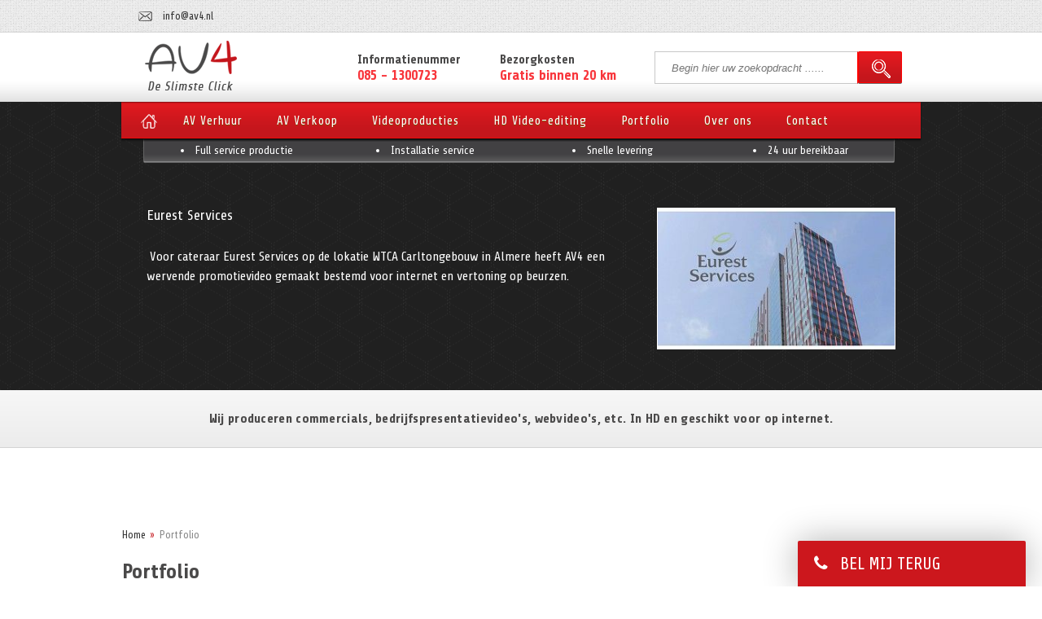

--- FILE ---
content_type: text/html; charset=utf-8
request_url: https://www.av4.nl/portfolio
body_size: 6326
content:
<!DOCTYPE html>
<html dir="ltr" lang="nl-NL">
<head>
<meta charset="utf-8" />
<title>Portfolio - AV4 - De Slimste Click</title>
<link rel="profile" href="https://gmpg.org/xfn/11" />
<meta name="keywords" content="" />
<meta name="description" content="" />
<meta name="viewport" content="width=device-width, initial-scale=1, user-scalable=no">
<link rel="alternate" type="application/rss+xml" title="Nieuws" href="https://www.av4.nl/feed" />
<link rel="icon" type="image/x-ico" href="https://www.av4.nl/themes/av4/favicon.ico" />
<link rel="canonical" href="https://www.av4.nl/portfolio" />
<meta name="robots" content=" index,  follow" />
<meta name="generator" content="iClicks CMS 1.2.2" />
<link rel="EditURI" type="application/rsd+xml" title="RSD" href="https://www.av4.nl/xmlrpc?rsd" />
<link rel="wlwmanifest" type="application/wlwmanifest+xml" href="https://www.av4.nl/includes/wlw/wlwmanifest.xml" />

<script type="text/javascript">
	var webshop_url = "https://www.av4.nl/";
	var webshop_checkout_url = "https://www.av4.nl/afrekenen";
	var webshop_shoppingcart_url = "https://www.av4.nl/winkelwagen";
</script>

<script type='text/javascript' src='https://ajax.googleapis.com/ajax/libs/jquery/1.8.1/jquery.min.js'></script>
<script type='text/javascript' src='https://www.av4.nl/themes/av4/js/owl.carousel.min.js'></script>
<script type='text/javascript' src='https://code.jquery.com/ui/1.11.4/jquery-ui.min.js'></script>
<script type='text/javascript' src='https://www.av4.nl/themes/av4/js/global.js'></script>
<link href='https://www.av4.nl/themes/av4/style.css' rel='stylesheet' type='text/css' />
<link href='https://fonts.googleapis.com/css?family=Share:400,400italic,700,700italic' rel='stylesheet' type='text/css' />
<link href='https://maxcdn.bootstrapcdn.com/font-awesome/4.4.0/css/font-awesome.min.css' rel='stylesheet' type='text/css' />
<script type='text/javascript' src='https://www.av4.nl/themes/av4/js/slider.js'></script>
<script type='text/javascript' src='https://maps.google.nl/maps/api/js?sensor=false&amp;language=nl'></script>
<link href='https://www.av4.nl/themes/av4/css/owl.carousel.css' rel='stylesheet' type='text/css' />
<script type='text/javascript' src='https://www.av4.nl/modules/webshop/js/jquery.responsiveTabs.min.js'></script>
<script type='text/javascript' src='https://www.av4.nl/modules/forms/js/forms.js'></script>
<link href='https://www.av4.nl/modules/forms/css/forms.css' rel='stylesheet' type='text/css' />
<link href='https://www.av4.nl/modules/webshop/css/webshop-navbar.css' rel='stylesheet' type='text/css' />
<link href='https://www.av4.nl/modules/webshop/themes/av4/style.css' rel='stylesheet' type='text/css' />
<script type='text/javascript' src='https://www.av4.nl/modules/route/js/directions.js'></script>
<link href='https://www.av4.nl/modules/route/css/route.css' rel='stylesheet' type='text/css' />
<script type='text/javascript' src='https://www.av4.nl/modules/slider/js/slider.js'></script>
<link href='https://www.av4.nl/modules/slider/css/slider.css' rel='stylesheet' type='text/css' />
<script type='text/javascript' src='https://www.av4.nl/modules/webshop/js/fancybox/helpers/jquery.fancybox-media.js'></script>
<script type='text/javascript' src='https://www.av4.nl/modules/webshop/js/jquery.tabs.js'></script>
<script type='text/javascript' src='https://www.av4.nl/modules/webshop/js/caroufredsel/jquery.carouFredSel-6.2.1-packed.js'></script>
<link href='https://www.av4.nl/modules/webshop/js/fancybox/jquery.fancybox.css' rel='stylesheet' type='text/css' />
<script type='text/javascript' src='https://www.av4.nl/modules/webshop/js/fancybox/jquery.fancybox.pack.js'></script>
<script type='text/javascript' src='https://www.av4.nl/modules/route/js/infobox.js'></script>
<link href='https://www.av4.nl/themes/av4/css/owl.transitions.css' rel='stylesheet' type='text/css' />
<script type='text/javascript' src='https://www.av4.nl/modules/webshop/js/webshop.js'></script>
<link href='https://www.av4.nl/themes/av4/css/responsive.css' rel='stylesheet' type='text/css' />

<script>
  (function(i,s,o,g,r,a,m){i['GoogleAnalyticsObject']=r;i[r]=i[r]||function(){
  (i[r].q=i[r].q||[]).push(arguments)},i[r].l=1*new Date();a=s.createElement(o),
  m=s.getElementsByTagName(o)[0];a.async=1;a.src=g;m.parentNode.insertBefore(a,m)
  })(window,document,'script','//www.google-analytics.com/analytics.js','ga');

  ga('create', 'UA-85820528-1', 'auto');
  ga('set', 'forceSSL', true);
  ga('set', 'anonymizeIp', true);
  ga('set', 'displayFeaturesTask', null);
  ga('send', 'pageview');
</script>

<!-- Google Tag Manager -->
<script>(function(w,d,s,l,i){w[l]=w[l]||[];w[l].push({'gtm.start':
new Date().getTime(),event:'gtm.js'});var f=d.getElementsByTagName(s)[0],
j=d.createElement(s),dl=l!='dataLayer'?'&l='+l:'';j.async=true;j.src=
'https://www.googletagmanager.com/gtm.js?id='+i+dl;f.parentNode.insertBefore(j,f);
})(window,document,'script','dataLayer','GTM-MN3J5KR');</script>
<!-- End Google Tag Manager -->


    <!-- Start cookieyes banner --> <script id="cookieyes" type="text/javascript" src="https://cdn-cookieyes.com/client_data/6ecc3da62cb47f6f819f1de9cadce063/script.js"></script> <!-- End cookieyes banner -->

</head>

<body>
<!-- Google Tag Manager (noscript) -->
<noscript><iframe src="https://www.googletagmanager.com/ns.html?id=GTM-MN3J5KR"
height="0" width="0" style="display:none;visibility:hidden"></iframe></noscript>
<!-- End Google Tag Manager (noscript) -->


<div class="wrapper">
	
    <header class="header">
    
    	<div class="wrap">
            
            <div class="header-top">
            	
                <a class="contact" href="mailto:info@av4.nl">info@av4.nl</a>

                				
            </div>
            
            <div class="header-bottom">
                
                <div class="logo pull-left">
                    <a href="https://www.av4.nl/">
						<img src="https://www.av4.nl/themes/av4/images/logo.png" alt="AV4 - De Slimste Click"/>
                    </a>
                </div>
                
                <div class="service pull-left hidden-s hidden-xs">
                		<ul>
                            <li><strong>Informatienummer</strong> </li>
                            <li><strong>Bezorgkosten</strong> </li>
                            <li>085 - 1300723</li>
                            <li>Gratis binnen 20 km</li>
                      </ul>
                </div>
          
                <div class="search">
                      

<div class="search-wrapper">
              <div class="search ">
                <form method="get" id="searchForm" action="https://www.av4.nl/zoeken">
                  <input class="search-field" type="text" name="product" autocomplete="off" value="" placeholder="Begin hier uw zoekopdracht ......">
                  <input class="search-btn" id="Submit1" type="submit" value="submit">
                </form>
              </div>
 </div>                </div>
                
                <nav class="nav">
                
                	<div class="mobile-menu hidden visible-s visible-xs pull-right">
                        <button data-toggle-offscreen=".mobile-menu-container" class="btn c-hamburger c-hamburger--htx">
                            <span>toggle menu</span>
                        </button>
                    </div>
                    
                    <div class="hidden-s hidden-xs">
                        <div class="nav-left"></div>
                        <ul id="mainmenu" class="menu">
<li class='page-1 first-child'><a href='https://www.av4.nl/'><span>Home</span></a></li>
<li class='page-4910 haschild'><a href='https://www.av4.nl/av-verhuur'><span>AV Verhuur</span></a>
	<ul class='child page-4910'>
		<li class='page-5702'><a href='https://www.av4.nl/av-verhuur/audio-vimengpaneel'><span>Mengpaneel</span></a></li>
		<li class='page-4942'><a href='https://www.av4.nl/av-verhuur/geluidssets'><span>Geluidsset&#039;s</span></a></li>
		<li class='page-4921'><a href='https://www.av4.nl/av-verhuur/beamers-projectoren'><span>Beamers - Projectoren</span></a></li>
		<li class='page-4976'><a href='https://www.av4.nl/av-verhuur/projectieschermen'><span>Projectieschermen</span></a></li>
		<li class='page-4918'><a href='https://www.av4.nl/av-verhuur/cameras'><span>Camera's</span></a></li>
		<li class='page-4993'><a href='https://www.av4.nl/av-verhuur/spelers-recorders'><span>Spelers / recorders</span></a></li>
		<li class='page-4967'><a href='https://www.av4.nl/av-verhuur/statieven'><span>Statieven</span></a></li>
		<li class='page-4932'><a href='https://www.av4.nl/av-verhuur/microfoons'><span>Microfoons</span></a></li>
		<li class='page-4980'><a href='https://www.av4.nl/av-verhuur/lcd-schermen-monitoren'><span>LCD schermen / monitoren</span></a></li>
		<li class='page-4912'><a href='https://www.av4.nl/av-verhuur/presentatiemiddelen'><span>Presentatiemiddelen</span></a></li>
		<li class='page-4959'><a href='https://www.av4.nl/av-verhuur/bezorgen-installatie'><span>Bezorgen / installatie</span></a></li>
		<li class='page-5001'><a href='https://www.av4.nl/av-verhuur/printers'><span>Printer(s)</span></a></li>
		<li class='page-4915'><a href='https://www.av4.nl/av-verhuur/presentatiepakketten'><span>Presentatiepakketten</span></a></li>
		<li class='page-4951'><a href='https://www.av4.nl/av-verhuur/overig'><span>Overig</span></a></li>
	</ul>
</li>
<li class='page-5005 haschild'><a href='https://www.av4.nl/av-verkoop'><span>AV Verkoop</span></a>
	<ul class='child page-5005'>
		<li class='page-5010'><a href='https://www.av4.nl/av-verkoop/beamers-projectoren'><span>Beamers - Projectoren</span></a></li>
		<li class='page-5007'><a href='https://www.av4.nl/av-verkoop/projectieschermen'><span>Projectieschermen</span></a></li>
		<li class='page-5053'><a href='https://www.av4.nl/av-verkoop/lcd-schermen-monitoren'><span>LCD schermen / monitoren</span></a></li>
		<li class='page-5042'><a href='https://www.av4.nl/av-verkoop/geluidssets'><span>Geluidsset&#039;s</span></a></li>
		<li class='page-5045'><a href='https://www.av4.nl/av-verkoop/microfoons'><span>Microfoons</span></a></li>
	</ul>
</li>
<li class='page-4'><a href='https://www.av4.nl/videoproducties'><span>Videoproducties</span></a></li>
<li class='page-5'><a href='https://www.av4.nl/hd-video-editing'><span>HD Video-editing</span></a></li>
<li class='page-6 current current-parent'><a href='https://www.av4.nl/portfolio'><span>Portfolio</span></a></li>
<li class='page-7'><a href='https://www.av4.nl/over-ons'><span>Over ons</span></a></li>
<li class='page-8 last-child'><a href='https://www.av4.nl/contact'><span>Contact</span></a></li>
</ul>
                        <div class="nav-right"></div>
                    </div>
                    
                </nav>
                
                <div class="usps hidden-xs">
                    <ul>
                        <li><a href="https://www.av4.nl/" title="Full service productie">Full service productie</a></li>
                        <li><a href="https://www.av4.nl/" title="Installatie service">Installatie service</a></li>
                        <li><a href="https://www.av4.nl/" title="Snelle levering">Snelle levering</a></li>
                        <li><a href="https://www.av4.nl/" title="24 uur bereikbaar">24 uur bereikbaar</a></li>
                    </ul>
                </div>
			
            </div>
                	
        </div>
        
	</header>
    

	<div class="mobile-menu-container bg-dker hidden">
    	<ul id="mobilemenu" class="menu">
<li class='page-1 first-child'><a href='https://www.av4.nl/'><span>Home</span></a></li>
<li class='page-4910'><a href='https://www.av4.nl/av-verhuur'><span>AV Verhuur</span></a></li>
<li class='page-5005'><a href='https://www.av4.nl/av-verkoop'><span>AV Verkoop</span></a></li>
<li class='page-4'><a href='https://www.av4.nl/videoproducties'><span>Videoproducties</span></a></li>
<li class='page-5'><a href='https://www.av4.nl/hd-video-editing'><span>HD Video-editing</span></a></li>
<li class='page-6 current current-parent'><a href='https://www.av4.nl/portfolio'><span>Portfolio</span></a></li>
<li class='page-7'><a href='https://www.av4.nl/over-ons'><span>Over ons</span></a></li>
<li class='page-8 last-child'><a href='https://www.av4.nl/contact'><span>Contact</span></a></li>
</ul>
    </div>
    
	<div class="container-wrapper">
<div class="portfolio-header">
    <div class="wrap content">
        <div class="row">
            <div class="col8">
                <div class="text">
                	                	<h2>Eurest Services</h2>
                	<p> Voor cateraar Eurest Services op de lokatie WTCA Carltongebouw in Almere heeft AV4 een wervende promotievideo gemaakt bestemd voor internet en vertoning op beurzen.</p>                </div>
            </div>
            
            <div class="col4">
            
                <div class="thumbnail">
                                                        	
                        
                                                    <a href="https://www.youtube-nocookie.com/embed/jnFKAZgRRI8" class="webshopIframe fancy.iframe">
                                <img src="https://www.av4.nl/cache/images/eurest-services_315x186_BGresize.jpg" alt=""/>
                            </a>
                        

                                    </div>
            </div>
        </div>
    </div>
</div>
  
<div class="welcome text-center">
	<div class="wrap">
		  <p>
            Wij produceren commercials, bedrijfspresentatievideo's, webvideo's, etc. In HD en geschikt voor op internet.
          </p>	
    </div>
</div>

<section class="container">
    
    <div class="wrap">
        <div id="breadcrumb"><ul><li><a href="https://www.av4.nl/" title="Homepage">Home</a></li><li><span> Portfolio</span></li></ul></div>        <div class="row">
            
            <div class="col12 pull-right content m-t m-b-xl">
            
                                
                <h1 class="portfolio-title">Portfolio</h1>
                    
                                
                                
                              
                              
                
                <div class="row">
                
					                    	
                                                
                        <div class="col4">
                        	
                            <div class="project">
                            	
                                <div class="project-images">
                                	
                                   
                                	                                    	
                                        
										                                        	<a href="https://www.youtube-nocookie.com/embed/jnFKAZgRRI8" class="webshopIframe fancy.iframe">
	                                            <img src="https://www.av4.nl/cache/images/eurest-services_315x186_adaptiveResize.jpg" alt=""/>
                                            </a>
                                        

                                                                         <div class="mask">
                                     	<a href="https://www.youtube-nocookie.com/embed/jnFKAZgRRI8" class="btn-play webshopIframe fancy.iframe"><i class="fa fa-play"></i></a>
                                     </div>
                                </div>
                                
                                <div class="project-title">Eurest Services</div>
                            	
                                <div class="project-text">
                                	<p> Voor cateraar Eurest Services op de lokatie WTCA Carltongebouw in Almere heeft AV4 een wervende promotievideo gemaakt bestemd voor internet en vertoning op beurzen.</p>                                </div>
                                
                            </div>
                        
                        </div>
                    
                                        	
                                                
                        <div class="col4">
                        	
                            <div class="project">
                            	
                                <div class="project-images">
                                	
                                   
                                	                                    	
                                        
										                                        	<a href="https://www.youtube-nocookie.com/embed/x16vu1CZ7s0" class="webshopIframe fancy.iframe">
	                                            <img src="https://www.av4.nl/cache/images/almere-city-fc-promotievideo_315x186_adaptiveResize.jpg" alt=""/>
                                            </a>
                                        

                                                                         <div class="mask">
                                     	<a href="https://www.youtube-nocookie.com/embed/x16vu1CZ7s0" class="btn-play webshopIframe fancy.iframe"><i class="fa fa-play"></i></a>
                                     </div>
                                </div>
                                
                                <div class="project-title">Almere City FC promotievideo</div>
                            	
                                <div class="project-text">
                                	<p>Een voorbeeld van een vlotte promotievideo van de voetbalclub Almere City FC in Almere.<br /><span style="line-height: 1;">Doel was om de veelzeggendheid te benadrukken.</span></p>                                </div>
                                
                            </div>
                        
                        </div>
                    
                                        	
                                                
                        <div class="col4">
                        	
                            <div class="project">
                            	
                                <div class="project-images">
                                	
                                   
                                	                                    	
                                        
										                                        	<a href="https://www.youtube-nocookie.com/embed/MqZnPINBrfY" class="webshopIframe fancy.iframe">
	                                            <img src="https://www.av4.nl/cache/images/nobelhorst-stadsdorp-in-almere_315x186_adaptiveResize.jpg" alt=""/>
                                            </a>
                                        

                                                                         <div class="mask">
                                     	<a href="https://www.youtube-nocookie.com/embed/MqZnPINBrfY" class="btn-play webshopIframe fancy.iframe"><i class="fa fa-play"></i></a>
                                     </div>
                                </div>
                                
                                <div class="project-title">Nobelhorst stadsdorp in Almere</div>
                            	
                                <div class="project-text">
                                	<p>In deze video is een impressie te zien over de eerste kavelverkoop in een wijk van Almere Nobelhorst.</p>                                </div>
                                
                            </div>
                        
                        </div>
                    
                                    
                </div>
            
            	               
                
                <div class="row">
                
					                    	
                                                
                        <div class="col4">
                        	
                            <div class="project">
                            	
                                <div class="project-images">
                                	
                                   
                                	                                    	
                                        
										                                        	<a href="https://www.youtube-nocookie.com/embed/l3Z2XZxpnw0" class="webshopIframe fancy.iframe">
	                                            <img src="https://www.av4.nl/cache/images/landgoed-groot-warnsborn-promotievideo_315x186_adaptiveResize.jpg" alt=""/>
                                            </a>
                                        

                                                                         <div class="mask">
                                     	<a href="https://www.youtube-nocookie.com/embed/l3Z2XZxpnw0" class="btn-play webshopIframe fancy.iframe"><i class="fa fa-play"></i></a>
                                     </div>
                                </div>
                                
                                <div class="project-title">Landgoed Groot Warnsborn Promotievideo</div>
                            	
                                <div class="project-text">
                                	<h3><span style="font-size: 13px; line-height: 1;">Dit een een deel van een DVD die AV4 heeft geproduceerd voor Landgoed Groot Warnsborn.</span></h3>
<p>De DVD en de daarvan gemaakte internet video's geven een goed overzicht <br />van de vele faciliteiten die het landgoed te bieden heeft.</p>                                </div>
                                
                            </div>
                        
                        </div>
                    
                                        	
                                                
                        <div class="col4">
                        	
                            <div class="project">
                            	
                                <div class="project-images">
                                	
                                   
                                	                                    	
                                        
										                                        	<a href="https://www.youtube-nocookie.com/embed/6IdBJKoz9Q0" class="webshopIframe fancy.iframe">
	                                            <img src="https://www.av4.nl/cache/images/openingsvideo-nestle-oil_315x186_adaptiveResize.jpg" alt=""/>
                                            </a>
                                        

                                                                         <div class="mask">
                                     	<a href="https://www.youtube-nocookie.com/embed/6IdBJKoz9Q0" class="btn-play webshopIframe fancy.iframe"><i class="fa fa-play"></i></a>
                                     </div>
                                </div>
                                
                                <div class="project-title">Openingsvideo Nestle Oil</div>
                            	
                                <div class="project-text">
                                	<p>Deze video is geproduceerd om de opening van Nestle Oil in Rotterdam kracht bij te zetten. <br /><span style="line-height: 1;">Voor de gegadigde waren twee videoschermen opgebouwd en 4(!) openings knoppen </span><span style="line-height: 1;">die , als ze gezamelijk werden ingdrukt , de video lieten starten.</span></p>                                </div>
                                
                            </div>
                        
                        </div>
                    
                                        	
                                                
                        <div class="col4">
                        	
                            <div class="project">
                            	
                                <div class="project-images">
                                	
                                   
                                	                                    	
                                        
										                                        	<a href="https://www.youtube-nocookie.com/embed/oACNBcp7Zu4" class="webshopIframe fancy.iframe">
	                                            <img src="https://www.av4.nl/cache/images/brand-bv-dordrecht-grondboren_315x186_adaptiveResize.jpg" alt=""/>
                                            </a>
                                        

                                                                         <div class="mask">
                                     	<a href="https://www.youtube-nocookie.com/embed/oACNBcp7Zu4" class="btn-play webshopIframe fancy.iframe"><i class="fa fa-play"></i></a>
                                     </div>
                                </div>
                                
                                <div class="project-title">Brand BV Dordrecht Grondboren</div>
                            	
                                <div class="project-text">
                                	<p>Grondboren is een specialiteit van onze klant Brand B.V. in Dordrecht. <span style="line-height: 1;">Deze video toont de creativiteit van Brand B.V. om </span><span style="line-height: 1;">deze klus aan te durven in het mooie toeristische Kinderdijk.</span></p>                                </div>
                                
                            </div>
                        
                        </div>
                    
                                    
                </div>
            
            	                    
            </div>
            
            
    	</div>
    
    </div>
    
</section>

	
    
    <div class="news">
        
        <div class="wrap">
            <h2 class='title'>Nieuws</h2>	
          
            <div class='row'>
             
                <div class='col4'>
                    <div id="post-6169" class="post hentry">
                        
                                                
                        <div class='entry-title'><h3><strong>Debatzuiltjes in gebruik bij Omroep West</strong> | 1 April, 2019</h3></div>
                        
                        
                        
                        <div class="entry-content"><span style="font-family: arial, helvetica, sans-serif; font-size: 10pt;">Debatzuiltjes in gebruik bij Omroep West voor</span>
<span style="font-family: arial, helvetica, sans-serif; font-size: 10pt;">de provinciale verkiezingen 2019.</span>
&nbsp;
<span style="font-family: arial, helvetica, sans-serif; font-size: 10pt;"><a href="https://www.av4.nl/debatzuil-lessenaar-en-katheder">Klik hier voor meer informatie</a></span>
&nbsp;


</div>
                          
                        <div class='more-link'><a href="https://www.av4.nl/nieuws/debatzuiltjes-in-gebruik-bij-omroep-west">Lees meer</a></div>
                    
                    </div>
                </div>	
             
                <div class='col4'>
                    <div id="post-6153" class="post hentry">
                        
                                                
                        <div class='entry-title'><h3><strong>DPA d:fine 6066 headset in de verkoop en verhuur</strong> | 11 Februari, 2019</h3></div>
                        
                        
                        
                        <div class="entry-content"><span style="font-family: arial, helvetica, sans-serif;">Eindelijk op de markt de DPA d:fine 6066 black.</span>
<span style="font-family: arial, helvetica, sans-serif;">Zijn voorganger 4066 heeft zijn prestaties al geleverd en is nog steeds een favoriete headset.</span>
<span style="font-family: arial, helvetica, sans-serif;">Maar met deze opvolger gaan we weer een stap vooruit. </span>
<span style="font-family: arial, helvetica, sans-serif;">Lichter, mooier en vooral met goede specificaties.</span>
<span style="font-family: arial, helvetica, sans-serif;">Informeer naar de mogelijkheden!</span></div>
                          
                        <div class='more-link'><a href="https://www.av4.nl/nieuws/dpa-dfine-6066-headset-in-de-verkoop-en-verhuur">Lees meer</a></div>
                    
                    </div>
                </div>	
             
                <div class='col4'>
                    <div id="post-5399" class="post hentry">
                        
                                                
                        <div class='entry-title'><h3><strong>Groot, Groter Grootst</strong> | 5 December, 2016</h3></div>
                        
                        
                        
                        <div class="entry-content"><pre><span style="font-family: arial, helvetica, sans-serif; font-size: 10pt;">AV4 heeft in de verhuur nu grote LCD LED schermen.</span></pre>
<pre><span style="font-size: 10pt; font-family: arial, helvetica, sans-serif;">Het formaat is 65 inch (1.65 mtr)</span></pre>
<pre><span style="font-family: arial, helvetica, sans-serif; font-size: 10pt;">Voorzien van alle aansluitingen </span></pre>
<pre><span style="font-family: arial, helvetica, sans-serif; font-size: 10pt;">zoals VGA, HDMI en video.</span></pre>
<pre><span style="font-family: arial, helvetica, sans-serif; font-size: 10pt;">De scherm,en kunnen zowel op </span></pre>
<pre><span style="font-family: arial, helvetica, sans-serif; font-size: 10pt;">een verrijdbaar als vast statief worden geplaatst.</span></pre>
<pre><span style="font-family: arial, helvetica, sans-serif; font-size: 10pt;">Klik</span><a style="font-family: arial, helvetica, sans-serif; font-size: 10pt;" href="https://www.av4.nl/hd-lcd-scherm-65-inch"> hier voor meer informatie</a></pre>
<p></div>
                          
                        <div class='more-link'><a href="https://www.av4.nl/nieuws/groot-groter-grootst">Lees meer</a></div>
                    
                    </div>
                </div>	
                        
          
            </div>
                </div>
        
    </div>
    
    <div class="newsletter">
    
        <div class="wrap">
            <div class='row'>
                <div class='col4 hidden-xs '><div class='mail-image'></div></div>
                <div class='col8'> 
                    <div class='newsletterSubscribeForm'>
	
		
		<form id='newsletterbar' action='#newsletterbar' method='post'>

              
                 
                  <label for="newsletter-email"><span>Blijf op de hoogte van onze nieuwste aanbiedingen.</span></label>
                  <input type="text" name="subscriber[email]" id="newsletter-email" value="" placeholder="Uw email hier ...">
				                    <button class="newsletter-btn" type="submit"></button>
                  		
		</form>
		
		
	</div>                    <p class="clear cook">We wijzen je op ons <a href="https://www.av4.nl/privacy-en-cookieverklaring">privacybeleid</a> en onze <a href="https://www.av4.nl/algemene-voorwaarden">voorwaarden</a>.</p>
                </div>
            </div>
        </div>
        
    </div>
    
    
    <footer class="footer">
    	
        <div class="footer-inner">
			<div class='widgets_col3'>
				<div class='widgetBar' id='widgetBar-3'>
<div  id='widget_17' class='widget width-1-1 first-child'>
<div class='widget-inner'>
<div class='widget_header'><h3><span>Klantenservice</span></h3></div>
<div class='widget_content'>
<ul  class="menu">
</ul>

</div>
<div class='widget_footer'></div>
</div>
</div>
<div  id='widget_18' class='widget width-1-1'>
<div class='widget-inner'>
<div class='widget_header'><h3><span>Over AV4</span></h3></div>
<div class='widget_content'>
<p>De verhuur/verkoop van AudioVisueel gerelateerde apparatuur is een grote tak binnen AV4. Van semi-professioneel tot 'high end' professionele apparatuur tegen een scherpe prijs. Dat is wat de facilitaire afdeling van AV4 kenmerkt.</p>
</div>
<div class='widget_footer'></div>
</div>
</div>
<div  id='widget_19' class='widget width-1-1'>
<div class='widget-inner'>
<div class='widget_header'><h3><span>Betaalmethode</span></h3></div>
<div class='widget_content'>
<p><img class="align" title="" alt="" src="https://www.av4.nl//uploads/images/payment.png" width="160" /></p>
</div>
<div class='widget_footer'></div>
</div>
</div>
<div  id='widget_20' class='widget width-1-1 last-child'>
<div class='widget-inner'>
<div class='widget_header'><h3><span>AV4RENT B.V</span></h3></div>
<div class='widget_content'>
<p>Jasmijnstraat 23<br />1338 ZS, ALMERE</p>
<p>085 - 1300723</p>
<p>info@av4.nl</p>
<p>KVK: 57746745<br /> BTW nr: NL85278147B01</p>
</div>
<div class='widget_footer'></div>
</div>
</div>
</div>
			</div>
        
        	<div class="clear"></div>
            
            <div class="footer-links">
                <ul id="submenu" class="menu">
<li class='page-19 first-child'><a href='https://www.av4.nl/algemene-voorwaarden'><span>Algemene voorwaarden</span></a></li>
<li class='page-5078'><a href='https://www.av4.nl/disclaimer'><span>Disclaimer</span></a></li>
<li class='page-5077'><a href='https://www.av4.nl/privacy-en-cookieverklaring'><span>Privacy- en cookieverklaring</span></a></li>
<li class='page-6060 last-child'><a href='https://www.av4.nl/cookie-instellingen'><span>Cookie instellingen</span></a></li>
</ul>
            </div>
            
            <div class="footer-copyright">Copyright 2026 AV-RENTAL</div>
        </div>
    </footer>
    
    </div>
    
</div>


<div class="call-back-fixed">
    <h2 class="title"><span><i class="fa fa-phone"></i>Bel mij terug</span></h2>
    <div class="call-back ">
        <div class='requiredMessage'></div>
<div class='requiredMessage'></div>
<form method="post" class="custom_form required-form" action="?mail=send" onsubmit="return validateform(this);"><table class='form-list' id='form_3'>
<tr class='form_row' id='naam-13'><td class='first-row'></td><td class='second-row'><input class='required' placeholder='Naam' value='' type='text' name='naam-13'/></td></tr>
<tr class='form_row' id='telefoonnummer-14'><td class='first-row'></td><td class='second-row'><input class='required' placeholder='Telefoonnummer' value='' type='text' name='telefoonnummer-14'/></td></tr>
<tr><td></td><td><img id='captcha-image' src='https://www.av4.nl/captcha?1693266983'/>
<a id='refresh-captcha' href='#'>Niet leesbaar? Verander tekst</a></td></tr>
<tr><td></td><td><input type='text' class='required' name='captcha'/></td></tr>
<tr><td class='submit-row'></td><td><input type='hidden' name='form_id' value='3'/><input name='send_form' value='Verstuur' type='submit'/></td></tr>
</table>
</form>
<p class="cook">We wijzen je op ons <a href="https://www.av4.nl/privacy-en-cookieverklaring">privacybeleid</a> en onze <a href="https://www.av4.nl/algemene-voorwaarden">voorwaarden</a>.</p>    </div>
</div>




</body>
</html>

--- FILE ---
content_type: text/css
request_url: https://www.av4.nl/themes/av4/style.css
body_size: 7413
content:
/*
Theme Name: Default
Theme URI: http://www.remonversteeg.nl
Type: Desktop
Description: Standaard iMod thema
Version: 1.5.0.0
Author: Remon Versteeg
Author URI: http://www.remonversteeg.nl
*/

html, body, div, span, applet, object, iframe,
h1, h2, h3, h4, h5, h6, p, blockquote, pre,
a, abbr, acronym, address, big, cite, code,
del, dfn, em, font, img, ins, kbd, q, s, samp,
small, strike, strong, sub, sup, tt, var,
b, u, i, center,
dl, dt, dd, 
fieldset, form, label, legend,
table, caption, tbody, tfoot, thead, tr, th, td {
    background: transparent;
    border: 0;
    margin: 0;
    padding: 0;
    vertical-align: baseline;
}
html {
	-webkit-tap-highlight-color: rgba(0, 0, 0, 0);
  font-family: sans-serif;
  -webkit-text-size-adjust: 100%;
      -ms-text-size-adjust: 100%;
}

*,
*:before,
*:after {
	-webkit-box-sizing: border-box;
	-moz-box-sizing: border-box;
	box-sizing: border-box;
}
*:focus {
    outline: 0!important;
}
input[type="text"],
input[type="submit"],
textarea{
   -webkit-appearance: none;
   
}
body {
    line-height: 1;
}

p{
	margin: 0 0 18px 0;	
}
h1, h2, h3, h4, h5, h6 {
    clear: both;
    font-weight: normal;
}

blockquote {
    quotes: none;
}
blockquote:before, blockquote:after {
    content: '';
    content: none;
}
del {
    text-decoration: line-through;
}
h1{
    padding-top: 10px;
    padding-bottom: 22px;
    line-height: 28px;
    font-size: 26px;
        font-weight: bold;
}
h1, h2 {
    margin: 0 0 15px 0;
}
/* tables still need 'cellspacing="0"' in the markup */
table {
    border-collapse: collapse;
    border-spacing: 0;
}
a img {
    border: none;
}
a{
	text-decoration:none;
	color:#333	
}
img{
	vertical-align:top;
	max-width:100%;
	height:auto;	
}

/*template sheet*/
body{
	font-family: 'Share', cursive;
	-webkit-font-smoothing:antialiased;
	font-size:13px;
	margin:0;
	color: #4a4949;
	background:#fff;
	height:100%;
	overflow-y:scroll
}

.wrap-sm{
	max-width:800px;
	padding:0 30px;
	margin:0 auto;	
}
.wrap{
	max-width:1040px;
	padding:0 30px;
	margin:0 auto;
}
.container{
	padding:100px 0 50px 0;	
}

.home-container,
.small-container{
	padding-top:20px;
  padding-bottom: 0;
}
/* HEADER */
.header{
    height: 128px;
    background: url('images/top-bg.png') repeat-x;	
}
.header-top{
	height: 40px;	
}
.header-bottom{
	height: 88px;
    position: relative;	
}
.header .logo{
	display: block;
    margin: 0;
    width: 470px;
    height: 85px;
    width: 179px;	
}
.header .service{
	width: 390px;
    margin: 0 0 0 70px;
    height: 85px;	
}
.header .service ul{ 
	list-style: none; 
	margin: 23px 0;
}
.header .service ul li{
	float: left;
	width: 50%;
	font-weight: 700;
	color: #f8353b;
	font-size: 17px;
	line-height: 115%;
}
.header .service ul li strong { 
	color: #4a4949; 
	font-size: 15px;
}

input[type="checkbox"],
input[type="radio"]{
	background: #fff;
	border:1px solid #e3dfd8;
	color: #555;
	clear: none;
	cursor: pointer;
	display: inline-block;
	line-height: 0;
	height: 16px;
	margin: -2px 10px 0 0;
	outline: 0;
	padding: 0!important;
	text-align: center;
	vertical-align: middle;
	width: 16px;
	min-width: 16px;
	-webkit-appearance: none;
	-webkit-box-sizing: border-box;
	-moz-box-sizing: border-box;
	box-sizing: border-box;
	-webkit-transition: .05s border-color ease-in-out;
	transition: .05s border-color ease-in-out;	
}
input[type="radio"]{
	border-radius: 50px;	
}
input[type="checkbox"]:checked:before{
	content: '\f00c';
    font-family: FontAwesome;
    font-style: normal;
    font-weight: normal;
	color: #d5181e ;
	font-size:20px;
	display: inline-block;
	vertical-align: middle;
	width: 16px;
	speak: none;
	-webkit-font-smoothing: antialiased;
	-moz-osx-font-smoothing: grayscale;	
	margin: 5px 0 0 0;
}
input[type="radio"]:checked:before{
	content: '\f111';
	font-family: FontAwesome;
	text-indent: -9999px;
	-webkit-border-radius: 50px;
	border-radius: 50px;
	font-size: 24px;
	width: 6px;
	height: 6px;
	margin: 3px;
	line-height: 16px;
	color: #d5181e ;
	font-size:11px;
	text-align:center;
}


/* TOPNAV */
.header .topnav           { float: right; height: 40px; width: auto; margin: 0; padding: 0; list-style: none; }
.header .topnav li        { float: left; height: 40px; line-height: 40px; border-right: 1px solid #888; padding: 0 20px; font-size: 14px; }
.header .topnav li a.red  { color: #db181e; }
.header .topnav li.cart   { height: 40px; line-height: 40px; background: #797979; }
.header .topnav li.cart a { line-height: 40px; color: #fff; text-shadow: 0 1px #000000; } 

.search-wrapper           { float: right; width: 326px; margin:23px 0; }
.search-wrapper .search   { width: 326px; }
.search-wrapper .search .search-field   { float:left;width:250px;height:40px;font-style:italic;background:none;border-top:1px solid #c8c8c8;border-bottom:1px solid #c8c8c8; }
.search-wrapper .search .search-field   { border-left:1px solid #c8c8c8;border-right:1px solid red;padding:0 0 0 20px;}
.search-btn {
    float: left;
    width: 54px;
    height: 40px;
    cursor: pointer;
    font-size: 0px;
    border: none;
    background: url('images/search-btn.png') no-repeat;
}
.header .contact{
    float: left;
    height: 40px;
    line-height: 40px;
    margin: 0 0 0 20px;
    background: url('images/mail.png') no-repeat left -2px;
    text-indent: 30px;
}
/* MENU */
.header .nav{
	clear:both;
	width:980px;
	height:49px;
	padding-top:8px;
	position:absolute;
	bottom:-46px;
	left:0;
	background:url('images/menu-bg.png') repeat-x;
	z-index: 99;
}

.header .nav ul  { 
	display:block;
	max-width:100%;
	list-style:none; 
	margin: 0; 
	padding: 0; 
	position: relative;
}


.header .nav ul li {
    height: 37px;
    line-height: 32px;
    display: block;
    float: left;
    padding: 0 11px;
}

.header .nav ul li.first-child {
	width: 54px;
	padding-left: 12px;
	text-align:center;
	padding-right: 0;
}

.header .nav ul li.first-child a,
.header .nav ul li a{ 
	color:#fff;
	font-size:15px;
	font-weight:400;
	display:block;
	height:26px;
	letter-spacing:1px;
	line-height:32px;
	display:block;
	text-shadow:0px 1px 0px rgba(124, 77, 0, 1);
}

.header .nav ul li.first-child a,
.header .nav ul li a{ 
	display:block;

	padding:0 10px; 
	height: 37px; 
}

.header .nav ul li.first-child a  span{
	width: 22px;
	height:24px;
	margin-top:4px;
	display:block;
	background:url('images/home-icon.png') center no-repeat;
	text-indent:-9999px;
	background-size: 94%;
}
.header .nav ul li.hover a { }

.header .nav ul li:hover a { 
	color: #FFFFFF;
	background: url('images/menu-hover.png') repeat-x;
}
.header .nav ul li:hover .child  li a{
        background: none;
 
}
.header .nav ul li:hover .child  li:hover a{
    background: none;
    color:#D5181E;
}
.header .nav ul li a{
	color: #fff;
    font-size: 15px;
    font-weight: 400;
    height: 26px;
    letter-spacing: 1px;
    line-height: 32px;
    text-shadow: 0px 1px 0px rgba(124, 77, 0, 1);	
}

.header .nav ul ul { 
	display:none;
	position:absolute;
	top:37px;left:-1px
	;z-index:1000;
	height:auto;
	width:960px;
	border:1px solid #646464;
}
.header .nav ul ul { 
	line-height:18px;
	font-size:13px;
	padding:10px;
}
.header .nav ul ul { 
	background: #424143; /* Old browsers */
	background: -moz-linear-gradient(top,  #424143 0%, #424143 62%, #636263 96%, #8d8c8d 100%); /* FF3.6+ */
	background: -webkit-gradient(linear, left top, left bottom, color-stop(0%,#424143), color-stop(62%,#424143), color-stop(96%,#636263), color-stop(100%,#8d8c8d)); /* Chrome,Safari4+ */
	background: -webkit-linear-gradient(top,  #424143 0%,#424143 62%,#636263 96%,#8d8c8d 100%); /* Chrome10+,Safari5.1+ */
	background: -o-linear-gradient(top,  #424143 0%,#424143 62%,#636263 96%,#8d8c8d 100%); /* Opera 11.10+ */
	background: -ms-linear-gradient(top,  #424143 0%,#424143 62%,#636263 96%,#8d8c8d 100%); /* IE10+ */
	background: linear-gradient(to bottom,  #424143 0%,#424143 62%,#636263 96%,#8d8c8d 100%); /* W3C */
	filter: progid:DXImageTransform.Microsoft.gradient( startColorstr='#424143', endColorstr='#8d8c8d',GradientType=0 ); /* IE6-9 */
}

.header .nav ul li:hover ul { display: block; }
.header .nav ul li ul:hover { display: block; }
.header .nav ul ul li {
    float: left;
    padding-left: 15px;
    height: 30px;
    line-height: 35px;
    width: 26%;
}
.header .nav ul ul li a      { min-width: 160px; display: block; color: #fff; }
.header .nav ul ul li a span {  font-weight: normal; font-size: 12px; }
.header .nav ul ul li a:hover{ color: #D5181E; }

.header .nav ul ul li.arrow  { position:absolute;left:0;top:-10px;width:100%;height:10px;background:url(dropdown-arrow.png) 10px 0 no-repeat; }
.header .nav ul ul li.title  { color:#999;background:none;text-transform:uppercase;font-size:12px;white-space:nowrap;overflow:hidden;text-overflow:ellipsis;padding:0 0 10px; }

.header .nav ul ul ul,
.header .nav ul li.hover ul ul { left: 140px; top: -12px; display: none; }
.header .nav ul li.hover ul li.hover ul { display: block; }

/* Menu left & right spacer */
.nav-left  { width: 2px;height: 49px; background: url('images/menu-left.png') no-repeat right 0; position: absolute; top: 0; left: -2px; }
.nav-right { width: 2px; height: 49px; background: url('images/menu-right.png') no-repeat left 0; position: absolute; top: 0; right: -2px; }


/* USPS */
.header .usps      { background: url('images/uspbalk.png') no-repeat scroll 0 0 rgba(0, 0, 0, 0); bottom: -72px; clear: both; height: 30px; left: 26px; position: absolute; width: 923px; z-index: 1;  }
.header .usps ul   { list-style-position:inside; margin: 0; padding: 0; }
.header .usps li   { float: left; height: 30px; line-height: 30px; color: #fff; text-align:center; width:25%; }
.header .usps li a { color: #fff; font-size: 14px; }


/* SLIDER */
.slider{
    height: 410px;
	background:#eee	
}
.welcome{
    width: 100%;
    border-bottom: 1px solid #d3d3d3;
    filter: progid:DXImageTransform.Microsoft.gradient(startColorstr='#f7f7f7', endColorstr='#ececec');
    background: -webkit-gradient(linear, left top, left bottom, from(#f7f7f7), to(#ececec));
    background: -moz-linear-gradient(top, #f7f7f7, #ececec);
    background-image: linear-gradient(rgb(247,247,247),rgb(236,236,236));
}
.welcome-contact{
	padding-top:75px	
}
.welcome .wrap{
    padding: 10px 30px;
}
.welcome .wrap p {
    font-weight: bold;
    font-size: 16px;
    letter-spacing: 0.3px;
    margin-top: 17px;
    margin-bottom: 17px;
}
.mail-image{
    width: 110px;
    margin-top: 27px;
    height: 102px;
    margin-right: 27px;
    background-image: url('images/mail-2.png');
    float: right;
}
#newsletterbar { margin: 0 0 0 116px; padding: 25px; position: relative; width: 673px; }
#newsletterbar label  { float: left; clear: both; width: 100%; font-size: 18px; margin: 0 0 25px; }
#newsletterbar input  { float: left; clear: both; width: 321px; height: 46px; text-indent: 10px; font-style: italic; font-weight: bold;border: 1px solid #000; }
#newsletterbar button { float: left; width: 73px; height: 51px; margin-top: -2px; cursor: pointer; margin-bottom: 20px;}
.newsletter-btn {
    width: 73px;
    height: 51px;
    border: none;
    margin: 0 0 0 -5px;
    font-size: 0px;
    background: url('images/newsletter-btn.png') no-repeat;
}
/* FOOTER */
.footer{
	width: 100%;
    height: 488px;
    background: url('images/footer-bg.jpg') repeat;
}

.footer-inner{
	position: relative;
    display: block;
    width: 1024px;
    min-height: 445px;
    margin: 0 auto;
    background: url('images/footer-screen.png') no-repeat;	
}
.footer-inner .widgets_col3 {
    float: left;
    margin: 34px 0 0 41px;
    padding: 0 50px;
    width: 92%;
    font-size: 13px;
    line-height: 120%;
	min-height: 300px;
}
.footer-inner .widget h3{
    margin-bottom: 25px;
    padding: 0;
    font-weight: normal;
    line-height: 18px;
    margin-top:25px;
    font-size: 18px;
    color: #d5181e !important;
    font-weight: bold;
}
.footer-inner ul {
    color: #5d5d5d;
    margin-bottom: 25px;
    padding-left:0;
    list-style: none;
}
.footer-inner ul li a{
	line-height: 200%;	
}
.footer-links{
    margin: 34px 0 0 0;
    font-size: 13px;
    line-height: 200%;
    text-align: center;
}
.footer-links ul li{
	display:inline-block;
}
.footer-links ul li:after{
	content:"|";
	padding:0 5px;	
}
.footer-links ul li:last-child:after{
	content:"";
	padding:0
}
.footer-links ul li a{
	color:#fff	
}
.footer-copyright{
	color:#fff;
	text-align:center;
	padding: 5px 0 50px 0;	
}

.call-back-fixed {
	position: fixed;
    right: 20px;
    bottom: 0px;
    
    background-color: #fff;
    border-top-left-radius: 4px;
    border-top-right-radius: 4px;
    width: 280px;
   
    color: white;
    font-size: 14px;
    text-transform: uppercase;
	font-weight: bold;
    cursor: pointer;
	z-index:200;
	box-shadow: 0 0 43px rgba(0,0,0,0.3);
}
.call-back-fixed .title{
    background: #cc171d;
    border-top-left-radius: 2px;
    border-top-right-radius: 2px;
    margin: 0;
	padding:0 20px;
    line-height: 56px;
}
.call-back-fixed .title i{
	margin-right:15px;	
}
.call-back-fixed .active {
	height: 250px;
}
.call-back {
	display: none;
}
.call-back .custom_form{
	padding:20px;	
}
.call-back .form-list .submit-row,
.call-back .form-list td.first-row{
	display:none;	
}
.call-back input,
.call-back .custom_form input[type="submit"]{
	width:100%!important;	
}
.call-back.active {
	display: initial;
}
.call-back .succes-msg{
	color: black;
    padding: 20px;
    display: block;
    text-transform: none;	
}
/* PROJECTS */
.project-title{
	color: #c4161c;
    font-size: 16px;
	font-weight:bold;
	padding:15px 0;
}
.project-images{
	overflow:hidden;
	position:relative;	
}
.project-images img{
	moz-transition: all 0.3s;
  -webkit-transition: all 0.3s;
  transition: all 0.3s;
}
.project-images:hover img{
	-moz-transform: scale(1.1);
  -webkit-transform: scale(1.1);
  transform: scale(1.1);	
}
.project-images:hover .mask{
	opacity: 1!important;
}
.btn-play{
	positioN:absolute;
	left:50%;
	top:50%;
	width:36px;
	height:36px;
	margin:-18px 0 0 -18px;
	color:#fff;
	text-align:center;
	line-height:38px;
	font-size:18px;
	border:1px solid #fff;	
}
/* NEWSLETTERS */
.newsletter{
    height: 149px;
    border-bottom: 4px solid #ff0000;
    background: url('images/newsletter-bg.jpg') repeat-x;	
}

/* NEWS */
.news{
    min-height: 310px;
    border-bottom: 1px solid #fff;
    background-color: #282828;
	padding-bottom:20px;	
}
.news .post{
    color:#fff;
}
.news .wrap{
    padding-top: 20px;
}
.news .title {
    padding-bottom: 22px;
    display: block;
    height: 70px;
    position: Relative;
    padding-top: 14px;
    padding-left: 65px;
    color: #fff;
    background: url('images/news.png') no-repeat;
}
.news .post h3 {
    width: 100%;
    margin-bottom: 20px;
    padding-bottom: 20px;
    color: #fff;
    border-bottom: 1px solid #696969;
}
.news .post .entry-content{
    heighT:90px;
}
.news .post .entry-content p {
    color: #fff;
    font-size: 13px;
    font-weight: normal;
    line-height: 23px;
    height: 90px;
}
.news .post a {
    color: #fff;
} 
.news .more-link a{
        background: url('images/read-more-arrow.png') no-repeat;
        background-position: right center;
        width:75px;
        display: block;
}
#post_navigation{
	border-top:1px solid #eae2dc;
	border-bottom:1px solid #eae2dc;
	padding:20px 0;	
}
#post_navigation a{
	color:#D5181E	
}
#post_time{
	color:#999;
	padding-bottom:20px;	
}
/* FORM S*/
.input{
	width:100%;
	height:36px;
	line-height:36px;
	border:1px solid #eae2dc;
	border-radius:2px;
	-moz-border-radius:2px;
	-webkit-border-radius:2px;	
}
textarea.input{
	min-height:120px;
	resize:vertical;
}

/* STAR/DIAMOND */
.star {
    height: 48px;
    padding-top: 13px;
    font-weight: 500;
    font-size: 23px;
    padding-left: 65px;
    background: url('images/star.png') no-repeat;
}
.diamond {
    height: 48px;
    padding-top: 13px;
    font-weight: 500;
    font-size: 23px;
    padding-left: 65px;
    background: url('images/diamond.png') no-repeat;
}
/*--product-pages--*/
.sidebar{
    border-right: 1px solid #ccc;
    border-top: 1px solid #ccc;
    min-height: 350px;
    margin-top:71px;
	margin-bottom:50px;
}
.sidebar-wrapper.col3{
    
}
.sidebar ul {
    list-style: none;
    padding-left: 0;
    margin:0;
}
.sidebar ul li a {
    border-bottom: 1px solid #CCCCCC;
    color: #D5181E;
    display: block;
    font-size: 14px;
    font-weight: 700;
    height: 32px;
    line-height: 32px;
}
.sidebar .widget_content > ul.webshopCategoryList > li > a:after{
	content: '\f0da';
	font-family: FontAwesome;
	font-weight: normal;
	font-style: normal;	
	margin-right:10px;
	color:#d5181e;
	float:right;	
}
.sidebar .widget_content > ul.webshopCategoryList > li.current > a:after{
	content: '\f0d7';	
}
.sidebar ul ul li a {
    display: table;
    border: none;
    font-weight: 400;
    color: #1f1f1f;
}
.sidebar ul ul{
	border-bottom: 1px solid #ccc;	
}
#widget_1 .widget_header{
    display: none;
}
/*--CONTACT--*/
.welcome-block  {
  width: 100%;
  border-bottom: 1px solid #d3d3d3;
  filter: progid:DXImageTransform.Microsoft.gradient(startColorstr='#f7f7f7', endColorstr='#ececec'); /* for IE */
  background: -webkit-gradient(linear, left top, left bottom, from(#f7f7f7), to(#ececec)); /* for webkit browsers */
  background: -moz-linear-gradient(top,  #f7f7f7,  #ececec); /* for firefox 3.6+ */
  background-image: linear-gradient(rgb(247,247,247),rgb(236,236,236));
}
.welcome-block-inner {
    padding: 10px 0;
}
.welcome-block-inner p {
      -webkit-margin-before: 1em;
    -webkit-margin-after: 1em;
    font-weight: bold;
    font-size: 16px;
    letter-spacing: 0.3px;
}
.contact-widget .widget_header{
  display: none;
  
}
.contact-widget .widget{
  padding-top:30px;
    border-bottom:1px solid #ccc;
  border-right: 1px solid #ccc;
}
.contact-widget #widget_24{
    border-right:0;
}
.contact-widget #widget_22 .widget_content{
	background-image:url('images/route.jpg');
	
}
.contact-widget #widget_23 .widget_content{
		background-image:url('images/tel.jpg');
}
.contact-widget #widget_24 .widget_content{
		background-image:url('images/map.jpg');
		 padding-right: 22px;
		padding-top: 16px;
	
}

.contact-widget .widget_content{
  padding-left:120px;

  
  height: 100px;
  background-repeat: no-repeat;
  background-position: 30px 5px;
  
  
}
.newslettermini {
    float: right;
    width: 339px;
    padding: 20px;
    /*height: 229px;*/
    min-height: 229px;
    height: auto;
    background: #737373;
    color: #fff;
}
.newslettermini #newsletterbar {
    margin:0;
    padding:0;
    position: relative;
	widtH:auto;
}
.newslettermini #newsletterbar #newsletter-email{
      border: 1px solid #888888;
    font-size: 12px;
    height: 34px;
    margin-top: 20px;
    padding: 3px 10px;
    width: 290px;
}
.newslettermini .newsletter-btn{
background: #e91a20;
    background: -moz-linear-gradient(top, #e91a20 0%, #c5161c 100%);
    background: -webkit-gradient(linear, left top, left bottom, color-stop(0%,#e91a20), color-stop(100%,#c5161c));
    background: -webkit-linear-gradient(top, #e91a20 0%,#c5161c 100%);
    background: -o-linear-gradient(top, #e91a20 0%,#c5161c 100%);
    background: -ms-linear-gradient(top, #e91a20 0%,#c5161c 100%);
    background: linear-gradient(to bottom, #e91a20 0%,#c5161c 100%);
    filter: progid:DXImageTransform.Microsoft.gradient( startColorstr='#e91a20', endColorstr='#c5161c',GradientType=0 );
    border: 1px solid #FF0000;
    color: #FFFFFF;
    height: 35px !important;
    margin-left: 0 !important;
    margin-top: 10px !important;
    width: 200px !important;
    line-height: 33px !important;
    text-shadow: 0 1px 1px #7E0607;
    font-weight: 700;
    font: 13.3333px Arial;
}
.newslettermini #newsletterbar label {
    font-weight: bold;
    width: 100%;
    font-size: 13px;
    margin: 0 0 25px;
	  display: inline-block;
    font-weight: bold;
    margin: 0px 0 6px 0;
}
.newslettermini h2{
    border-top: 1px solid #CCCCCC;
    font-size: 16px;
    height: 30px;
    line-height: 57px;
    margin: 20px 0;
    padding: 0;
    letter-spacing: 0.5px;
	border: none;
    margin: 0;
    line-height: 180%;
  }

/*--CONTENT--*/
.full-width{
    margin: 0 auto 30px auto;
}
.content p{
    line-height: 20px;
}
.content h2,
.content h3{
	font-size: 18px;
    line-height: 18px;	
	margin: 0 0 10px 0
}
/* VISIBILITY */
.hidden{
	display:none;	
}

/* BG COLORS */
.bg-primary{
	
}

/* PADDING */
.p{
	padding:10px;	
}

.p-md{
	padding:15px	
}
/*---OWL---*/
 .owl-carousel{
    padding-top: 0px;
    height: 130px;
}
 .owl-carousel .item{
    background-repeat: no-repeat;
    height:260px;
    text-align: center;
    background-position: top center;
    
}
.slider  .owl-carousel .item{
    height:410px;
    background-size:cover;
}
.owl-carousel .item .owl-title{
    text-transform: uppercase;
    color: #ff6200;
    font-size: 18px;
    font-weight: 300;
    padding-top: 170px;
    margin-bottom: 25px;
}
.owl-carousel .item .owl-description{
    padding-left:20px;
    font-size:16px;
    padding-right:20px;
}
.owl-prev i, .owl-next i{
    font-size: 20px;    
}
.owl-prev, .owl-next{
    display: block;
    width: 30px;
    height: 48px;
    background: #F00;
    position: absolute;
    top: 16px;
    text-indent: -9999px;
    background: url('images/slides-controls.png') no-repeat #ddd;
}

.owl-prev {
 
    background-position: -15px 0;
}
.owl-next {

    background-position: -51px 0;
}
.owl-prev:hover, .owl-next:hover{
  background-color: #EA2E49;
}
.owl-prev{
    left:0px;
    position: absolute;
}
.owl-next{
    position: absolute;
    right:0px;
    padding-left:23px;
}
.owl-theme .owl-controls {
    /* margin-top: 10px; */
    text-align: center;
    position: ABSOLUTE;
    top: 0;
    width: 100%;
}
.slider .owl-controls{
    top: 160px;
    }
.owl-dots{
    position: ABSOLUTE;
    bottom: 20px;
    left: 0;
    right: 0;
    margin: 0 auto;
    height: 14px;
    line-height: 14px;
    text-align: center;
}
.owl-dots .active{
    background-color: #fff;
    width: 12px!important;
    height: 12px!important;
}

.owl-dots .owl-dot{
    width: 10px;
    height: 10px;
    /* float:left; */
    margin: 0 6px;
    border: 2px solid #fff;
    border-radius: 100%;
    display: inline-block;
}
/*--owl-slider--*/
.slider .owl-prev,.slider .owl-next{
    display: block;
    height: 50px;
    width: 60px;
    position: absolute;
    top: 16px;
    background:none;
    text-indent: -9999px;
    background: url('images/arrows.png') no-repeat;
    opacity: 0;
        -webkit-transition: all 500ms ease-out;
    -moz-transition: all 500ms ease-out ;
    -o-transition: all 500ms ease-out;
    transition:all 500ms ease-out;
}
.slider:hover .owl-prev, .slider:hover .owl-next{
    opacity: 1;
            -webkit-transition: all 500ms ease-out;
    -moz-transition: all 500ms ease-out ;
    -o-transition: all 500ms ease-out;
    transition:all 500ms ease-out;
}
.slider .owl-prev {
 
    background-position: 0px 0;
}
.slider .owl-next {

    background-position: -65px 0;
}

/* PORTFOLIO */
.portfolio-header{
	width: 100%;
	background: url('images/portfoliobg.png') repeat-x;
	margin-top: -3px;
}
.portfolio-header .content{
	padding:130px 60px 50px 60px;
}
.portfolio-header .text{
	color:#fff;
	vertical-align:middle;
}
.portfolio-header .text p{
	font-size: 16px;
    line-height: 24px;	
}
.portfolio-header .text h2{
	margin-bottom:30px
}
.portfolio-header .thumbnail{
	vertical-align:middle;
}
.portfolio-header .thumbnail img{
	border:1px solid #fff;
}

/* BORDER RADIUSES */
.r {
    border-radius: 2px 2px 2px 2px;
}
.r-2x {
    border-radius: 4px;
}
.r-3x {
    border-radius: 6px;
}
.r-l {
    border-radius: 2px 0 0 2px;
}
.r-r {
    border-radius: 0 2px 2px 0;
}
.r-t {
    border-radius: 2px 2px 0 0;
}
.r-b {
    border-radius: 0 0 2px 2px;
}


/* MARGINS */
.m-xxs {
    margin: 2px 4px;
}
.m-xs {
    margin: 5px;
}
.m-sm {
    margin: 10px;
}
.m {
    margin: 15px;
}
.m-md {
    margin: 20px;
}
.m-lg {
    margin: 30px;
}
.m-xl {
    margin: 50px;
}
.m-n {
    margin: 0!important;
}
.m-l-none {
    margin-left: 0!important;
}
.m-l-xs {
    margin-left: 5px;
}
.m-l-sm {
    margin-left: 10px;
}
.m-l {
    margin-left: 15px;
}
.m-l-md {
    margin-left: 20px;
}
.m-l-lg {
    margin-left: 30px;
}
.m-l-xl {
    margin-left: 40px;
}
.m-l-xxl {
    margin-left: 50px;
}
.m-l-n-xxs {
    margin-left: -1px;
}
.m-l-n-xs {
    margin-left: -5px;
}
.m-l-n-sm {
    margin-left: -10px;
}
.m-l-n {
    margin-left: -15px;
}
.m-l-n-md {
    margin-left: -20px;
}
.m-l-n-lg {
    margin-left: -30px;
}
.m-l-n-xl {
    margin-left: -40px;
}
.m-l-n-xxl {
    margin-left: -50px;
}
.m-t-none {
    margin-top: 0!important;
}
.m-t-xxs {
    margin-top: 1px;
}
.m-t-xs {
    margin-top: 5px;
}
.m-t-sm {
    margin-top: 10px;
}
.m-t {
    margin-top: 15px;
}
.m-t-md {
    margin-top: 20px;
}
.m-t-lg {
    margin-top: 30px;
}
.m-t-xl {
    margin-top: 40px;
}
.m-t-xxl {
    margin-top: 50px;
}
.m-t-n-xxs {
    margin-top: -1px;
}
.m-t-n-xs {
    margin-top: -5px;
}
.m-t-n-sm {
    margin-top: -10px;
}
.m-t-n {
    margin-top: -15px;
}
.m-t-n-md {
    margin-top: -20px;
}
.m-t-n-lg {
    margin-top: -30px;
}
.m-t-n-xl {
    margin-top: -40px;
}
.m-t-n-xxl {
    margin-top: -50px;
}
.m-r-none {
    margin-right: 0!important;
}
.m-r-xxs {
    margin-right: 1px;
}
.m-r-xs {
    margin-right: 5px;
}
.m-r-sm {
    margin-right: 10px;
}
.m-r {
    margin-right: 15px;
}
.m-r-md {
    margin-right: 20px;
}
.m-r-lg {
    margin-right: 30px;
}
.m-r-xl {
    margin-right: 40px;
}
.m-r-xxl {
    margin-right: 50px;
}
.m-r-n-xxs {
    margin-right: -1px;
}
.m-r-n-xs {
    margin-right: -5px;
}
.m-r-n-sm {
    margin-right: -10px;
}
.m-r-n {
    margin-right: -15px;
}
.m-r-n-md {
    margin-right: -20px;
}
.m-r-n-lg {
    margin-right: -30px;
}
.m-r-n-xl {
    margin-right: -40px;
}
.m-r-n-xxl {
    margin-right: -50px;
}
.m-b-none {
    margin-bottom: 0!important;
}
.m-b-xxs {
    margin-bottom: 1px;
}
.m-b-xs {
    margin-bottom: 5px;
}
.m-b-sm {
    margin-bottom: 10px;
}
.m-b {
    margin-bottom: 15px;
}
.m-b-md {
    margin-bottom: 20px;
}
.m-b-lg {
    margin-bottom: 30px;
}
.m-b-xl {
    margin-bottom: 40px;
}
.m-b-xxl {
    margin-bottom: 50px;
}
.m-b-n-xxs {
    margin-bottom: -1px;
}
.m-b-n-xs {
    margin-bottom: -5px;
}
.m-b-n-sm {
    margin-bottom: -10px;
}
.m-b-n {
    margin-bottom: -15px;
}
.m-b-n-md {
    margin-bottom: -20px;
}
.m-b-n-lg {
    margin-bottom: -30px;
}
.m-b-n-xl {
    margin-bottom: -40px;
}
.m-b-n-xxl {
    margin-bottom: -50px;
}

/* TEXT */
.text-italic{
	font-style:italic;	
}
.text-center{
	text-align:center;	
}
.text-l{
	font-size:120%	
}
/*--BREADCRUMBS---*/
#breadcrumb ul{
    margin: 0;
	padding:0;
}
#breadcrumb li,
.breadcrumb-inner {
    float: left;
    list-style-type:none;
    padding-right: 5px;
}
#breadcrumb li:before {
    content: '»';
    color:#c4161c !important;
    padding-right: 3px;
}
#breadcrumb li:first-child:before {
    content: none;
}
#breadcrumb li {
        font-weight: 400;
    color: #888 !important;
}

/* widget column classes */
.widgets_col3,.widgets_col4,.widgets_col6 {
    margin: 0 -10px;
}
.widgets_col3:after,.widgets_col4:after,.widgets_col6:after {
    display: table;
    content: "";
    line-height: 0;
    clear: both;
}
.widgets_col3:before,.widgets_col4:before,.widgets_col6:before {
    display: table;
    content: "";
    line-height: 0;
}
.widgets_col3 .widget,.widgets_col4 .widget,.widgets_col6 .widget{
   float: left;
    min-height: 1px;
    padding-left: 10px;
    padding-right: 10px;
    box-sizing: border-box;
}
.widgets_col3 .widget{
    width: 25%
}
.widgets_col4 .widget{
    width: 33.33333333%
}
.widgets_col6 .widget{
    width: 50%
}
.widget:after{
    display:table;
    content:"";
    clear:both;
}

/* paddingS */
.p-xxs {
    padding: 2px 4px;
}
.p-xs {
    padding: 5px;
}
.p-sm {
    padding: 10px;
}
.p {
    padding: 15px;
}
.p-md {
    padding: 20px;
}
.p-lg {
    padding: 30px;
}
.p-xl {
    padding: 50px;
}
.p-n {
    padding: 0!important;
}
.p-l-none {
    padding-left: 0!important;
}
.p-l-xs {
    padding-left: 5px;
}
.p-l-sm {
    padding-left: 10px;
}
.p-l {
    padding-left: 15px;
}
.p-l-md {
    padding-left: 20px;
}
.p-l-lg {
    padding-left: 30px;
}
.p-l-xl {
    padding-left: 40px;
}
.p-l-xxl {
    padding-left: 50px;
}
.p-l-n-xxs {
    padding-left: -1px;
}
.p-l-n-xs {
    padding-left: -5px;
}
.p-l-n-sm {
    padding-left: -10px;
}
.p-l-n {
    padding-left: -15px;
}
.p-l-n-md {
    padding-left: -20px;
}
.p-l-n-lg {
    padding-left: -30px;
}
.p-l-n-xl {
    padding-left: -40px;
}
.p-l-n-xxl {
    padding-left: -50px;
}
.p-t-none {
    padding-top: 0!important;
}
.p-t-xxs {
    padding-top: 1px;
}
.p-t-xs {
    padding-top: 5px;
}
.p-t-sm {
    padding-top: 10px;
}
.p-t {
    padding-top: 15px;
}
.p-t-md {
    padding-top: 20px;
}
.p-t-lg {
    padding-top: 30px;
}
.p-t-xl {
    padding-top: 40px;
}
.p-t-xxl {
    padding-top: 50px;
}
.p-t-n-xxs {
    padding-top: -1px;
}
.p-t-n-xs {
    padding-top: -5px;
}
.p-t-n-sm {
    padding-top: -10px;
}
.p-t-n {
    padding-top: -15px;
}
.p-t-n-md {
    padding-top: -20px;
}
.p-t-n-lg {
    padding-top: -30px;
}
.p-t-n-xl {
    padding-top: -40px;
}
.p-t-n-xxl {
    padding-top: -50px;
}
.p-r-none {
    padding-right: 0!important;
}
.p-r-xxs {
    padding-right: 1px;
}
.p-r-xs {
    padding-right: 5px;
}
.p-r-sm {
    padding-right: 10px;
}
.p-r {
    padding-right: 15px;
}
.p-r-md {
    padding-right: 20px;
}
.p-r-lg {
    padding-right: 30px;
}
.p-r-xl {
    padding-right: 40px;
}
.p-r-xxl {
    padding-right: 50px;
}
.p-r-n-xxs {
    padding-right: -1px;
}
.p-r-n-xs {
    padding-right: -5px;
}
.p-r-n-sm {
    padding-right: -10px;
}
.p-r-n {
    padding-right: -15px;
}
.p-r-n-md {
    padding-right: -20px;
}
.p-r-n-lg {
    padding-right: -30px;
}
.p-r-n-xl {
    padding-right: -40px;
}
.p-r-n-xxl {
    padding-right: -50px;
}
.p-b-none {
    padding-bottom: 0!important;
}
.p-b-xxs {
    padding-bottom: 1px;
}
.p-b-xs {
    padding-bottom: 5px;
}
.p-b-sm {
    padding-bottom: 10px;
}
.p-b {
    padding-bottom: 15px;
}
.p-b-md {
    padding-bottom: 20px;
}
.p-b-lg {
    padding-bottom: 30px;
}
.p-b-xl {
    padding-bottom: 40px;
}
.p-b-xxl {
    padding-bottom: 50px;
}
.p-b-n-xxs {
    padding-bottom: -1px;
}
.p-b-n-xs {
    padding-bottom: -5px;
}
.p-b-n-sm {
    padding-bottom: -10px;
}
.p-b-n {
    padding-bottom: -15px;
}
.p-b-n-md {
    padding-bottom: -20px;
}
.p-b-n-lg {
    padding-bottom: -30px;
}
.p-b-n-xl {
    padding-bottom: -40px;
}
.p-b-n-xxl {
    padding-bottom: -50px;
}




/* COLS */
.row,
.form-row{
	margin:0 -10px!important
}
.form-row{
	padding:0 0 20px 0	
}
.row:after,
.row-fluid:after,
.form-row:after{
	clear: both;
}
.row-fluid:before,.row-fluid:after,
.row:before, .row:after,
.form-row:before, .form-row:after{
	display: table;
	content: "";
	line-height: 0;
}
.col1, .col2, .col3, .col4, .col5, .col6, .col7, .col8, .col9, .col10, .col11, .col12,
.col1-s, .col2-s, .col3-s, .col4-s, .col5-s, .col6-s, .col7-s, .col8-s, .col9-s, .col10-s, .col11-s, .col12-s,
.col7-1 {
    float: left;
	min-height: 1px;
	padding-left: 10px;
	padding-right:10px;
	box-sizing:border-box;
}
.col12,
.col12-s {
    width: 100%
}
.col11,
.col11-s {
    width: 91.66666667%
}
.col10,
.col10-s {
    width: 83.33333333%
}
.col9,
.col9-s {
    width: 75%
}
.col9-custom{
    width:81%
}
.col8,
.col8-s {
    width: 66.66666667%
}
.col7,
.col7-s {
    width: 58.33333333%
}
.col6,
.col6-s {
    width: 50%
}
.col5,
.col5-s {
    width: 41.66666667%
}
.col4,
.col4-s {
    width: 33.33333333%
}
.col3,
.col3-s {
    width: 25%
}
.custom-col3{
    width: 19%;
}
.col2,
.col2-s {
    width: 16.66666667%
}
.col1,
.col1-s {
    width: 8.33333333%
}

.col7-1{
	padding:0 25px;
	width: 14.28571428571429%
}
.pull-left{
	float:left;	
}

.pull-right{
	float:right;	
}

/*defaults iMod*/
.alignnone {
    margin: 5px 20px 20px 0;
}
.aligncenter, div.aligncenter {
    display:block;
    margin: 5px auto 5px auto;
}
.alignright {
    float:right;
    margin: 5px 0 20px 20px;
}
.alignleft {
    float:left;
    margin: 5px 20px 20px 0;
}
.aligncenter {
    display: block;
    margin: 5px auto 5px auto;
}
a img.alignright {
    float:right;
    margin: 5px 0 20px 20px;
}
a img.alignnone {
    margin: 5px 20px 20px 0;
}
a img.alignleft {
    float:left;
    margin: 5px 20px 20px 0;
}
a img.aligncenter {
    display: block;
    margin-left: auto;
    margin-right: auto
}
.caption {
    background: #fff;
    border: 1px solid #f0f0f0;
    max-width: 96%; /* Image does not overflow the content area */
    padding: 5px 3px 10px;
    text-align: center;
}
.caption.alignnone {
    margin: 5px 20px 20px 0;
}
.caption.alignleft {
    margin: 5px 20px 20px 0;
}
.caption.alignright {
    margin: 5px 0 20px 20px;
}
.caption img {
    border: 0 none;
    height: auto;
    margin:0;
    max-width: 98.5%;
    padding:0;
    width: auto;
}
.caption p.caption-text {
    font-size:11px;
    line-height:17px;
    margin:0;
    padding:0 4px 5px;
}
.widget,#content,.menu{
	position:relative	
}
.edit_page_link,.edit_menu_link,.edit_widget_link{
	position:absolute;
	right:10px;
	top:10px
}
.clear{
	clear:both;	
}
.mceContentBody {}

[data-href]{
	cursor:pointer;	
}

.newsletter .cook {
	padding-top: 10px;
	text-align: center;
}

.fwiframe iframe {
	width: 100%;
	height: auto;
	min-height: 400px;
}


p.newsletter_lastP {
	clear: both;
	margin: 0;
	padding: 0;
}

--- FILE ---
content_type: text/css
request_url: https://www.av4.nl/modules/forms/css/forms.css
body_size: 377
content:
.arterisk{
	color:red;
	font:Arial, Helvetica, sans-serif;
	font-size:18px;
	line-height:12px
}
.form-list{
	width:100%
}
.form-list td{
	border:0!important;
	vertical-align:top;
	padding: 10px 0!important	
}
.form-list td.first-row{
	width:30%;	
}
.form-list td.second-row{
		width:70%;	
}
.custom_form{
	padding: 0px;	
}
.custom_form p{
	margin: 0 0 5px 0	
}
.custom_form label:after{
	display:block	
}
.custom_form input[type="text"],
.custom_form textarea,.custom_form select{
	margin: 0;
	width: 300px;
	padding: 0 5px;
	min-height: 48px;
	line-height: 48px;
	color: #626363;
	background: none repeat scroll 0 0 #F2F2F2;
    border: 1px solid #E5E5E5;
	width:100%;
}
.custom_form textarea{
	resize:vertical;
	min-height:115px;
}
.custom_form input[type="submit"]{
    background: #e91a20;
    background: -moz-linear-gradient(top, #e91a20 0%, #c5161c 100%);
    background: -webkit-gradient(linear, left top, left bottom, color-stop(0%,#e91a20), color-stop(100%,#c5161c));
    background: -webkit-linear-gradient(top, #e91a20 0%,#c5161c 100%);
    background: -o-linear-gradient(top, #e91a20 0%,#c5161c 100%);
    background: -ms-linear-gradient(top, #e91a20 0%,#c5161c 100%);
    background: linear-gradient(to bottom, #e91a20 0%,#c5161c 100%);
    filter: progid:DXImageTransform.Microsoft.gradient( startColorstr='#e91a20', endColorstr='#c5161c',GradientType=0 );
    border: 1px solid #FF0000;
    color: #FFFFFF;
    height: 48px !important;
    margin-left: 0 !important;
    margin-top: 10px !important;
    width: 200px !important;
    line-height: 47px !important;
    text-shadow: 0 1px 1px #7E0607;
    font-weight: 700;
    font: 13.3333px Arial;
	cursor: pointer;
}
/*date*/
.custom_form select.day{
	width:80px;
	display:inline;	
}
.custom_form select.month{
	width:120px;
	display:inline;	
}
.custom_form select.year{
	width:100px;
	display:inline;	
}
/*time*/
.custom_form select.hour,.custom_form select.minute{
	width:152px;
	display:inline;
}
p.cook {
	margin-top: 5px;
	font-weight: bold;
}
p.cook a {
	color: #e91a20;
}

--- FILE ---
content_type: text/css
request_url: https://www.av4.nl/modules/webshop/css/webshop-navbar.css
body_size: -101
content:
.webshop_products a{background-image: url('../images/icons/cart.png');}
.webshop_categories a{background-image: url('../images/icons/box.png');}
.webshop_purchases a{background-image: url('../images/icons/lorry.png');}
.webshop_settings a{background-image: url('../images/icons/wrench.png');}
.webshop_variations a{background-image: url('../images/icons/bricks.png');}
.webshop_import a{background-image: url('../images/icons/page_white_excel.png');}
.webshop_comments a{background-image: url('../images/icons/comment.png');}
.webshop_coupons a{background-image: url('../images/icons/table_multiple.png');}
.webshop_brands a{background-image: url('../images/icons/tag_blue.png');}
.webshop_specifications a{background-image: url('../images/icons/specifications.png');}
.webshop_questions a{background-image: url('../images/icons/comment.png');}
.webshop_reviews a{background-image: url('../images/icons/reviews.png');}
.webshop_customers a{background-image: url('../images/icons/customers.png');}

--- FILE ---
content_type: text/css
request_url: https://www.av4.nl/modules/webshop/themes/av4/style.css
body_size: 6497
content:
/* GENERAL */
.clearfix:after {
	content: ".";
	display: block;
	clear: both;
	visibility: hidden;
	line-height: 0;
	height: 0;
}
.pull-right{
	float:right;	
}
.pull-left{
	float:left	
}
.strong{
	font-weight:bold; 
}
/* WEBSHOP BUTTONS */
.webshopBtn{
    filter: progid:DXImageTransform.Microsoft.gradient(startColorstr='#ff0000', endColorstr='#c6161c');
    background: -webkit-gradient(linear, left top, left bottom, from(#ff0000), to(#c6161c));
    background: -moz-linear-gradient(top, #ff0000, #c6161c);
    background-image: linear-gradient(rgb(255,0,0),rgb(198,22,28));
    -moz-border-radius: 4px;
    -webkit-border-radius: 4px;
    -khtml-border-radius: 4px;
    border-radius: 4px;
    -webkit-box-shadow: 0px 1px 1px 0px rgba(0, 0, 0, 0.75);
    -moz-box-shadow: 0px 1px 1px 0px rgba(0, 0, 0, 0.75);
    box-shadow: 0px 1px 1px 0px rgba(0, 0, 0, 0.75);
    font-weight: 700;
    text-shadow: 0px 1px 1px rgba(150, 150, 150, 1);
    letter-spacing: 1px;
	    display: inline-block;
    text-decoration: none;
    padding: 7px 14px;
    border: 1px solid #ff0000;
    color: #fff;
	cursor:pointer;
}
.webshopBtnLarge{
	width:100%;	
}
a.webshopBtn{
	display:inline-block;	
}

/* WEBSHOP VIEW SORT */
.webshopCategoryView{
	position: relative;
	height: 36px;
	margin: 0 0 20px 0;
	padding:0 6px
}
.webshopCategoryType ul{
	list-style:none;
	padding:0;
	margin:0;
	border-radius:3px;
	-moz-border-radius:3px;
	-webkit-border-radius:3px;
	overflow:Hidden;
}
.webshopCategoryType ul li{
	cursor:pointer;
	float:left;
	height: 33px;
	line-height:24px;
	padding: 0 24px 0 14px;
	background-image: url('images/view_types.png');
	background-repeat:no-repeat;
	background-position: 12px -2px;
	background-color:#f2f2f2;
	text-indent:-99999px;
}
.webshopCategoryType li.webshopCategoryListType{
	background-position: 12px -42px;
}
.webshopCategoryType li.current,
.webshopCategoryType li:hover{
	background-color:#D5181E;
	background-image: url('images/view_types_hover.png');
}
.webshopCategorySort{
	padding:6px 0;
	line-height:24px;
}
.webshopCategorySort select{
	height:24px;
	border:1px solid #dadada;
}
/* WEBSHOP PAGINATION */
.webshopCategoryPagination .tablenav{
	height:36px;
	float:right;
	padding-top:10px;
}
.webshopCategoryPagination .displaying-num{
	font-style:italic;
	color:#666;
	line-height:24px;
	padding-right: 10px;
}
.webshopCategoryPagination .page-numbers{
	padding:0 10px;
	display:inline-block;
	line-height:24px;
	margin: 0 0 0 0px;
	-moz-border-radius: 3px;
	-webkit-border-radius: 3px;
	border-radius: 3px;
	/* background: #e4e3e3; */
	color:#333;
}
.webshopCategoryPagination .page-numbers.current{
	color: #d5181e;
	/* background:#333; */
	font-weight: bold;
}
/* WEBSHOP GRID VIEW */
.webshopView{
	list-style:none;
	padding:0;
	margin:0;	
}
.webshopGridView{
	list-style:none;
	padding:0;
	margin:0;
	    padding-left: 10px;
    padding-top: 20px;
	border-top: 1px solid #ccc;
}

.webshopGridView li.product {

    overflow: hidden;
    position: relative;
    height: 230px;
}
.home-container .webshopGridView li.product{
	height:310px;	
}
.webshopGridView .productTitle{
	margin-top:20px;
}


.webshopGridView .productTitle a{
	display: block;
    max-height: 36px;
    overflow: hidden;
    color: #494949;
    font-size: 14px;
	text-align:center;	
	font-weight: 800;
}
.home-container .webshopGridView .productTitle a{
    display: block;
    max-height: 36px;
    overflow: hidden;
    color: #d5181e;
	font-weight: 800;	
    font-size: 16px;
	text-align:left
}
.webshopGridView .productPrice{
	font-weight:bold;
	font-size:14px;	
}
.webshopGridView .productPrice .priceOld{
	padding: 0 10px 0 0;
	font-weight:normal;
	text-decoration:line-through
}
.webshopGridView .productDetails{
}
.webshopGridView .productVariations{
	min-height:30px;
	padding:10px 0;
}
.webshopGridView .productVariations select{
	width:100%;	
}
.webshopGridView .productDescriptionShort{
	min-height:80px;
	padding:10px 0 0 0;
	line-height:18px;
}
.webshopGridView .productActions{
	list-style:none;
	padding:0;
	margin:0;
}
.webshopGridView .productActions li{
	width:50%;
	float:left;
}
.webshopGridView .productActions li .webshopBtn{
	width:80px;
	padding:0	
}
.webshopGridView .productActions li.moreBtn .webshopBtn{
	float:right;	
}
/*-hoverGridViewHome--*/
.image-wrap{
	position: relative;
	width:100%;
	height:100%;
}
.mask{
	position: absolute;
	background-color: rgba(0,0,0, 0.6);
	width:100%;
	opacity: 0;
	top:0;
	height:100%;
	 -webkit-transition: all 0.4s ease-in-out;
	 -moz-transition: all 0.4s ease-in-out;
	 -o-transition: all 0.4s ease-in-out;
	 -ms-transition: all 0.4s ease-in-out;
	 transition: all 0.4s ease-in-out;
}
.image-wrap .mask .price{
	text-transform: uppercase;
    color: #fff;
    text-align: center;
    position: relative;
	-webkit-transition: all 0.2s ease-in-out;
	 -moz-transition:all 0.2s ease-in-out;
	 -o-transition: all 0.2s ease-in-out;
	 -ms-transition:all 0.2s ease-in-out;
	 transition: all 0.2s ease-in-out;
    padding: 10px;
    line-height: 28px;
    font-size: 26px;
    margin: -35px 0 0 0;
}
.image-wrap:hover .mask .price{
	margin: 82px 0 0 0;

}
.content.sub .image-wrap:hover .mask .price{
	margin: 52px 0 0 0;
}
.image-wrap .mask p {
    position: relative;
    color: #fff;
    padding: 0px 20px 20px;
    text-align: center;
    margin-bottom: -30px;
    -webkit-transition: all 0.2s ease-in-out;
    -moz-transition: all 0.2s ease-in-out;
    -o-transition: all 0.2s ease-in-out;
    -ms-transition: all 0.2s ease-in-out;
    transition: all 0.2s ease-in-out;
    opacity: 0;
    position: Absolute;
    bottom: 25px;
    left: 0;
    right: 0;
}
.content.sub  .image-wrap .mask p {
	bottom:0px
}
.image-wrap:hover .mask p{
		margin-bottom:25px;
	opacity: 1;
}
.content.sub  .image-wrap:hover .mask p{
		margin-bottom:15px;
	opacity: 1;
}
.image-wrap .mask .btn {
    filter: progid:DXImageTransform.Microsoft.gradient(startColorstr='#ff0000', endColorstr='#c6161c');
    background: -webkit-gradient(linear, left top, left bottom, from(#ff0000), to(#c6161c));
    background: -moz-linear-gradient(top, #ff0000, #c6161c);
    background-image: linear-gradient(rgb(255,0,0),rgb(198,22,28));
    -moz-border-radius: 4px;
    -webkit-border-radius: 4px;
    -khtml-border-radius: 4px;
    border-radius: 4px;
    width: 90px;
	font-size:15px;
	font-weight:700;
    display: inline-block;
    text-decoration: none;
    height: 35px;
    line-height: 33px;
    padding: 0px 14px;
    border: 1px solid #ff0000;
    color: #fff;
}
.image-wrap:hover .mask .btn{}
.image-wrap:hover .mask{

	opacity: 1;
}
.image-wrap:hover .productImage{
	overflow: hidden;
}
.image-wrap .productImage{
  position: relative;
  overflow: hidden;
    padding: 10px;
}
.image-wrap .productImage img {
  max-width: 100%;
  
  -moz-transition: all 0.3s;
  -webkit-transition: all 0.3s;
  transition: all 0.3s;
}
.image-wrap:hover .productImage img {
  -moz-transform: scale(1.1);
  -webkit-transform: scale(1.1);
  transform: scale(1.1);
}
/* WEBSHOP LIST VIEW */
#webshopListView li.product{
	border-top:1px solid #dadada;
	margin: 20px 0 0 0;
	padding: 20px 0 0 0;
}
#webshopListView li.product:first-child{
	border:none;
	padding-top:0;
	margin-top:0
}
#webshopListView .productImage{
	float:left;
	width:178px;
	height:140px;
}
#webshopListView .productContent{
	width:280px;
	float:left;
	height:140px;
	padding: 0 0 0 20px
}
#webshopListView .productTitle{
	font-size:14px;
	font-weight:bold;
	padding: 0 0 10px 0;
}
#webshopListView .productInfo{
	width:202px;
	float:left;
	height:140px;
	padding: 0 0 0 20px
}
#webshopListView .productPrice{
	font-weight:bold;
	font-size:14px;
	padding: 0 0 10px 0;
}
/* WEBSHOP CATEGORY */
.webshopGridView li.category{
	width:161px;
	height:200px;
	float:left;
	padding:20px;
	border:1px solid #dadada;
	margin:0 10px 20px 10px;
	-moz-border-radius: 3px;
	-webkit-border-radius: 3px;
	border-radius: 3px;
}
/* PRODUCT SINGLE */
.productSingle h1{
	padding:0	
}
.productSingle .webshopProductQuantity {
	margin: 0 20px 0 0!important;
	width:50px!important;	
}
.productSingle .productPrice{
	font-size:25px;
	text-align:right;
	margin:45px 0 10px 0;	
}
.productSingle .productPrice .priceOld{
	padding: 0 10px 0 0;
	font-weight:normal;
	text-decoration:line-through
}
.productSingle .productTop{
	margin: 0 0 20px 0;
	border-top:1px solid #ccc;
	border-bottom:1px solid #ccc;
}
.productSingle .productImage{
	border-right:1px solid #ccc;
	    padding: 15px;
}
.productSingle .productImage img{
	vertical-align:top;	
}
.productSingle .productSpecifications{
		    padding-top: 30px;
    padding-left: 30px;
}
.productSingle .productSpecifications table{
	width:100%;	
}
.productSingle .productSpecifications table td{
	width:50%;
	line-height:30px;
}
.productSingle .productSpecifications table tr:last-child td{
	border:none;	
}
.productExtraImagesContainer{
	border-top:1px solid #dadada;
	-moz-user-select: none;
	-khtml-user-select: none;
	-webkit-user-select: none;
	user-select: none;
	height:100px;
	padding:0 35px;
	position:relative;	
}
.productCarouselNavigation{
	cursor:pointer;
	position:absolute;
	height:100px;
	background-color:#efefef;
	width:25px;
	top:0;
	background-image: url('images/arrows.png');
	background-repeat:no-repeat
}
#prevImage{
	left:0;	
	background-position: 0 center;
	border-right:1px solid #dadada
}
#nextImage{
	right:0;
	background-position: -26px center;
	border-left:1px solid #dadada	
}
.productExtraImages{
	list-style:none;
	padding:0;
	margin:0;
	height:100px;
}
.productExtraImages li{
	float:left;	
	height:100px;
	width:100px;
	margin: 0 10px 0 0
}
#webshopSpecificationList{
	width:100%;
}
#webshopSpecificationList td{
	padding:5px 0;
	border-top:1px solid #ddd
}
#webshopSpecificationList td.strong{
	width:30%	
}
#webshopSpecificationList tr:first-child td{
	border-top:0
}
.productSpecificationList .variations-dropdown{
	width:100%;	
}
.productSpecificationList .productSpecificationRating td{
	border-top:1px solid #dadada;	
}
.webshopPurchaseContainer{
	position:relative;	
}
.webshopProductActions{
	border:1px solid #dadada;
	border-radius:3px;
	-moz-border-radius:3px;
	-webkit-border-radius:3px;
	height:32px;
	list-style:none;
	padding:0;
	margin:10px 0 0 0;
}
.webshopProductActions li{
	width:50%;
	float:left;
	line-height:32px;
	text-align:center;
}
.webshopProductActions li a{
	color:#666;
	display:block;	
}
.webshopProductActions li:first-child a{
	border-right:1px solid #dadada	
}
.webshopProductActions li a:hover{
	background:#efefef;
	color:#333;
}

/* VARIATIONS */
.variationSelect{
	margin: 20px 0 0 0;	
}
.variationSelect .variationSelectTitle{
	padding:0 10px;
	line-height:42px;
	font-weight:bold;
	background:#e8e8e8;
	border:1px solid #dadada;
	border-bottom:0;	
}
.variationSelect > ul{
	list-style:none;
	padding:0;
	margin:0;
	border:1px solid #dadada	
}
.variationSelect > ul > li{
	border-top: 1px solid #dadada;	
}
.variationSelect > ul > li:first-child{
	border-top:none;	
}

.variationSelect .variationTitle{
	padding:0 10px;
	line-height:42px;
	font-weight:bold;
	background:#f6f6f6;
	cursor:pointer;	
}

.variationSelect .variationTitle .state{
	float:right;
	width:20px;
	height:20px;
	margin:11px 0;
	background-image:url('images/variationSelectState.png')
}
.variationSelect .variationTitle .state.selected{
	background-position: 0 -20px;	
}
.variationSelect .variationValues{
	display:none;
	border-top:1px solid #dadada;	
}

.variationSelect .variationValues ul{
	list-style:none;
	padding:10px;
	margin:0;	
}
.variationSelect .variationValues ul li{
	float:left;
	width:110px;
	height:130px;
	margin:10px;
	cursor:pointer;	
}
.variationSelect .variationValues ul li input{
	display:none;	
}
.variationSelect .variationValues ul li .image{
	width:108px;
	height:108px;
	border:1px solid #dadada;	
}
.variationSelect .variationValues ul li.selected .image{
	border-color:#ed6c1e	
}
.variationSelect .variationValues ul li .title{
	padding:5px 0 0 0;	
}

#webshopComments{
	list-style:none;
	padding:0;
	margin:0;
}
#webshopComments li{
	padding: 20px 0 0 0;
	margin: 20px 0 0 0;
	border-top:1px solid #ddd;
}
#webshopComments li:first-child{
	padding:0;
	margin:0;
	border-top:none;
}
#webshopComments li .webshopCommentMeta{
	padding: 0 0 10px 0	
}
#webshopComments li .webshopCommentTime{
	font-style:italic;
	padding:0 0 10px 0
}
#webshopComments li .webshopCommentHead{
	padding:0 0 5px 0;
}
#webshopComments li .webshopCommentTitle{
	font-size:18px;
	font-weight:bold;
	line-height:18px;
	display:inline-block;
	vertical-align:top
}
/* RATING */
#webshopRating label, 
#webshopRating .ratingFull,
#webshopRating .ratingEmpty {
	margin: -2px 0;
	width: 18px;
	height: 18px;
	padding: 0;
	overflow: hidden;
	float: left;
	background: transparent url('images/stars.png') no-repeat top left;
	background-size: 18px 36px;
	background-position: 0 -18px;
}
#webshopRating .ratingSelected{
	background-position:0 0	
}
#webshopRating .accessibility {
	top: 0;
	left: -9999px;
	height: 0;
	width: 0;
	position: absolute;
}
#webshopCommentBox{
	margin: 0 0 20px 0	
}
.webshopCommentRatingContainer{
	display:inline-block;
	padding:0 10px 0 0;
	width:200px;	
}
.webshopCommentRatingBar{
	height:18px;
	width:90px;
	background: transparent url('images/stars.png') top left;
	background-size: 18px 36px;
	background-position: 0 -18px;

}
.webshopCommentRating{
	height:18px;
	width:0;
	background: transparent url('images/stars.png') repeat-x top left;
}
.webshopCommentRating.rating-1{
	width:18px;	
}
.webshopCommentRating.rating-2{
	width:36px;	
}
.webshopCommentRating.rating-3{
	width:54px;	
}
.webshopCommentRating.rating-4{
	width:72px;	
}
.webshopCommentRating.rating-5{
	width:90px;	
}
/* WEBSHOP QUESTIONS */
#webshopQuestions{
	list-style:none;
	padding:0;
	margin:0;
}
#webshopQuestions li .webshopQuestion{
	font-weight:bold;
	padding: 0 0 10px 0;
	margin: 20px 0 0 0;
	border-bottom: 1px solid #ddd;	
}
#webshopQuestions li .webshopAnswer{
	padding:10px 0 0 0;
}
/* PRODUCT TABS */
.r-tabs .r-tabs-nav {
    margin: 0;
    padding: 0 0 0 10px;
	height: 50px;
}
.r-tabs .r-tabs-nav li a{
	line-height:50px;
	display: inline-block;
	padding:0 15px;
	color:#999;
	margin: 0
}
.r-tabs .r-tabs-nav li.r-tabs-state-active a{
	color:#051D25
}
.r-tabs .r-tabs-tab {
    display: inline-block;
    margin: 0;
    list-style: none;
}

.r-tabs .r-tabs-panel {
	padding-top:15px;
    display: none;
}

.r-tabs .r-tabs-accordion-title {
    display: none;
}

.r-tabs .r-tabs-panel.r-tabs-state-active {
    display: block;
    border: 1px solid #ccc;
    border-top: 0;
    padding: 20px;
}



.productTabs .nav {
	height: 50px;
	list-style:none;
	padding:0;
	margin:0;
	border-bottom: 1px solid #ccc;
}
.productTabs .nav li {
	height: 50px;
	float: left;
	width: 33.33%;
	/* border: 1px solid #ccc; */
}
.productTabs .nav li a {
	display: block;
	color: #999;
	font-size:14px;
	text-decoration:none;
	text-align: center;
	border-bottom:0;
	padding: 0 0 0 20px;
	line-height: 48px;
	display: block;
}
.productTabs .nav li.r-tabs-state-active a{
	color:#333;
	font-weight:bold;
	border: 1px solid #ccc;
	border-bottom: 1px solid #fff;
}
.productTabs .nav li a:hover { 
	color:#333;
}
.productTabs .list-wrap > div{
	padding:15px 0	
}

/* Accordion responsive breakpoint */
@media only screen and (max-width: 768px) {
    .r-tabs .r-tabs-nav {
        display: none;
    }
	
	.r-tabs .r-tabs-accordion-title{
		display:block;	
	}
    .r-tabs .r-tabs-accordion-title a{
		display: block;
		font-weight: bold;
		padding: 20px 0;
		border-top: 1px solid #DCDCDB;
		font-size: 18px;
    }
	
	.r-tabs .r-tabs-accordion-title a:before{
		content: '\f0da';
		font-family: FontAwesome;
		font-weight: normal;
		font-style: normal;	
		margin-right:10px;
		color:#d5181e	
	}
	
	.r-tabs .r-tabs-accordion-title.r-tabs-state-active a:before{
		content: '\f0d7';	
	}
	
	.r-tabs{
		margin: 0 0 25px 0	
	}
	
	.r-tabs .r-tabs-panel.r-tabs-state-active{
		border:0;
		padding: 10px 0	
	}
	.productTabs .list-wrap > div{
		padding:0;	
	}
}
/* PRODUCT CHECKOUT MESSAGE */
.webshopCheckoutMessage{
	background:#fff;
	padding:10px;
	border:1px solid #ccc;
	border-top:none;
	position:absolute;
	top:33px;
	left:0;
	right:0;
	border-radius:3px;
	-moz-border-radius:3px;
	-webkit-border-radius:3px;
}
.webshopCheckoutMessage .links{
	padding:10px 0 0 0;
	margin: 10px 0 0 0;
	border-top:1px solid #ddd;
}
.webshopCheckoutMessage .closeCheckoutMessage{
	float:right;	
}
/* SHOPPINGCART */
#webshopShoppingcart{
	width:100%;	
}
#webshopShoppingcart .price{
	text-align:right;	
}
#webshopShoppingcart  th{
	text-align:left	
}
#webshopShoppingcart td{
	vertical-align:middle	
}
/* CHECKOUT */
.webshopCheckout,
.webshopShoppingcart{
	width:100%;	
}
.webshopCheckout thead th,
.webshopShoppingcart thead th{
	line-height:30px;
	border-bottom:1px solid #ccc;	
}
.webshopCheckout tbody td,
.webshopShoppingcart tbody td{
	line-height:30px;
	vertical-align:top
}
#webshopDeliveryDateBox .webshopShoppingcart td{
	width:50%	
}
.webshopCheckoutNaviation{
	padding: 15px 0;
	height:32px;
}

/* MERCHANTS */
.webshopMerchantFields{
	border-top:1px solid #ddd;
	margin:15px 0 0 0;	
}
.webshopMerchantFields table{
	width:100%;	
}
.webshopMerchantFields table td{
	border:none!important;	
}

#webshopCheckoutShippingMethods tbody td,
#webshopCheckoutMerchants tbody td{
	padding:15px 0;	
}
#webshopCheckoutMerchants .webshopMerchantRadio{
	width:40px	
}
#webshopCheckoutShippingMethods tbody td,
#webshopCheckoutMerchants tbody td,
#webshopShoppingcart tbody td{
	border-top:1px solid #ddd	
}
#webshopCheckoutShippingMethods tbody tr:first-child td,
#webshopCheckoutMerchants tbody tr:first-child td,
#webshopShoppingcart tbody tr:first-child td{
	border-top:none;	
}
#webshopCheckoutCustomer td{
	padding:10px 0;
	width:50%;	
}
.webshopCheckout.two-col tbody td{
	width:50%	
}
.webshopCheckout.two-col tbody td:first-child{
	padding-right:10px!important;	
}
.webshopCheckout.two-col tbody td:last-child{
	padding-left:10px!important;	
}

/* CHECKOUT NAVIGATION */
#checkoutNavigation{
	border-radius:3px;
	-moz-border-radius:3px;
	-webkit-border-radius:3px;
	overflow:hidden;
	margin:0 0 20px 0
}
#checkoutNavigation a{
	display:block;	
	height:26px;
}
#checkoutShoppingcart{
	width:36px;
	height:36px;
	float:left;
	position:absolute;
	background:#D5181E url('icons/webshop-icon-light.png') no-repeat center center;
}
/* COUPON */
.webshopCouponApply{
	padding: 0 0 0 20px	
}
#checkoutSteps{
	list-style:none;
	padding:0 0 0 36px;
	margin:0;
	float:right;
	width: 100%;
	box-sizing:border-box;
	height:36px;
	line-height:36px;
}
#checkoutSteps li{
	position:relative;
	background:#dadada;
	float:left;
	height:36px;
	width:33.33%	
}
#checkoutSteps li.active{
	background:#D5181E;
	color:#fff;
}
#checkoutSteps li.active a{
	color:#fff;	
}
#checkoutSteps li.active.current{
	
}
#checkoutSteps li .arrow{
	position: absolute;
	z-index: 1;
	top: 0;
	right: -11px;
	width: 0px;
	height: 0px;
	border-style: solid;
	border-width: 18px 0 18px 10px;
	border-color: transparent transparent transparent #fff;	
}
#checkoutSteps li .arrow .inner{
	position: absolute;
	z-index: 1;
	top: -18px;
	right: 1px;
	width: 0px;
	height: 0px;
	border-style: solid;
	border-width: 18px 0 18px 10px;
	border-color: transparent transparent transparent #333;		
}
#checkoutSteps li span{
	padding: 0 15px;
	display:block;
	height:36px;
	border-left:1px solid #fff;
}
#checkoutSteps li:last-child span{
		
}

#webshopOrderComment{
	width:100%;
	resize:vertical;
	min-height:100px;
	box-sizing:border-box;
	-moz-box-sizing:border-box;
	border:1px solid #ddd;
	border-radius:3px;
	-moz-border-radius:3px;
	-webkit-border-radius:3px;
}

.webshopField{
	margin: 0 0 15px 0	
}
.webshopField input[type="text"],
.webshopField input[type="number"],
.webshopField input[type="email"],
.webshopField input[type="password"],
.webshopField textarea,
.webshopField select{
	margin: 0;
	height:32px;
	width: 100%;
	box-sizing: border-box;
	padding: 0 10px;
	color: #626363;
	border: 1px solid #e0e0e0;
	border-radius: 3px;
	-moz-border-radius: 3px;
	-webkit-border-radius: 3px;
	/*box-shadow:inset 0 0 5px 0 rgba(0,0,0, 0.2);*/
}
#webshopShoppingcart select{
	width:auto	
}
.webshopField input[type="number"]{
	width:100px;	
}
.webshopField textarea{
	min-height:75px	
}
.webshopField input[type="text"].inputsmall{
	
}
.webshopField label{
	display:block;	
}
.webshopFieldHalf{

	box-sizing: border-box;
	-moz-box-sizing: border-box;
	float:left;
	width:50%
}
.webshopFieldHousenumberAddition{
	padding: 0 0 0 20px	
}
.webshopBox{
	position:relative;
	overflow:hidden;
	padding:20px;
	border: 1px solid #e0e0e0;
	border-radius: 3px;
	-moz-border-radius: 3px;
	-webkit-border-radius: 3px;	
}
.webshopBox h2{
	padding: 0 0 15px 0	
}
.webshopCustomerOverview{
	margin:20px 0;
	height:90x;
	line-height:16px
}
#webshopAccount,
#webshopBoxOrder,
#webshopCouponBox,
#webshopShippingBox,
#webshopBoxTerms,
#webshopDeliveryDateBox{
	margin:20px 0 0 0	
}
#webshopCustomerShippingLabel{
	margin:20px 0 0 0;
	padding:20px 0 0 0;
	display:block;
	border-top:1px solid #e0e0e0	
}
/* MESSAGES */
.message{
	display:none;
	padding:10px;
	margin: 0 0 15px 0;
	border-radius: 3px;
	-moz-border-radius: 3px;
	-webkit-border-radius: 3px;	
}
.message.error,
.webshopField input.error,
#error-message{
    border: 1px solid #cc0000;
	background-color:#f2dede	
}
.message.error{
	display:block;	
}
/* OVERLAY */
.webshopOverlay{
	background-image: url('images/loader.gif');
	background-repeat:no-repeat;
	background-position: center center;
	position:absolute;
	left:0;
	top:0;
	width:100%;
	height:100%;
	z-index:10;
	background-color: rgba( 255,255,255, 0.6);	
}
/* WEBSHOP MESSAGES */
.webshopMessage{
	width:215px;	
}
.webshopMessageText{
	padding: 0 0 15px 0;
	font-weight:bold;
}
.webshopMessageButtons{
	padding:15px 0 0 0;
	border-top:1px solid #e0e0e0	
}
.webshopMessage .webshopBtn{
	width:100px	
}
/* SHOPPINGCART SMALL */
#webshopShoppingcartSmall{
	position:relative;
	cursor:pointer;

}
#webshopShoppingcartSmall .shoppingcartSmallItems{
	color:#fff
}
#webshopShoppingcartSmallIcon{
	width:32px;
	height:32px;
	line-height:32px;
	float:left;
	display:inelin-block;
	background:#333 url('icons/webshop-icon-light.png') no-repeat center center;
	-webkit-border-top-left-radius: 3px;
	-webkit-border-bottom-left-radius: 3px;
	-moz-border-radius-topleft: 3px;
	-moz-border-radius-bottomleft: 3px;
	border-top-left-radius: 3px;
	border-bottom-left-radius: 3px;
}
#webshopShoppingcartSmallItems{
	float:left;
	padding:0 10px;
}
.webshopShoppingcartSmallContent a{
	color:#333!important
}
.webshopShoppingcartSmallContent .webshopBtn{
    line-height: 20px!important;
	color:#fff!important	
}
#webshopShoppingcartSmall .close{
	position:absolute;
	right:10px;
	top:10px;
	width:20px;
	height:20px;
	line-height:20px;
	text-align:center;
	cursor:pointer;
	background:#dadada;
	border-radius:999px;
	-moz-border-radius:999px;
	-webkit-border-radius:999px;
}
#webshopShoppingcartSmall .webshopShoppingcart{
	margin: 0 0 20px 0;	
	border-top:1px solid #ddd
}
#webshopShoppingcartSmall .webshopShoppingcartSmallContent{
	display:none;
    position: absolute;
    z-index: 114;
    right: -21px;
    top: 40px;
    padding: 20px;
    width: 340px;
    background: #fff;
    border: 1px solid #e0e0e0;
    border-top: 0;
}
#webshopShoppingcartSmall .webshopShoppingcart .price{
	text-align:right;	
}
/* ASSOCIATED PRODUCTS */
.associatedProducts{
	list-style:none;
	padding:0;
	margin: 0 -8px 0 -7px;
}
.associatedProducts li{
	float:left;	
	height:160px;
	width:137px;
	margin: 0 8px 0 7px
}
/*--jquery-slider--*/


.sidebar-box .sidebar-box-filter { }
.sidebar-box .sidebar-box-filter h4 { float: left; color: #666; font-size: 13px; margin-top: 5px; text-shadow: 0 1px 0 #FFF; font-weight: 400; }
.sidebar-box-filter-box {}
.sidebar-box .sidebar-box-filter select { width: 190px !important; }


.sidebar-box.sidebar-box-filter {
  border-radius: 5px;
  border-bottom: none;
  padding: 10px 15px;
  background: #F5F5F5;
  box-shadow: inset 0 0 5px rgba(0, 0, 0, 0.1);


}

.sidebar-box-filter-filter {

  border-top: 1px solid #ddd;
  padding-top: 10px;
  margin-top: 5px;
}


.sidebar-box-filter-filter select {
  width: 180px !important;
}

.sidebar-box.sidebar-box-filter h4 {
}




.sidebar-box ul {
  list-style: none;
  margin-bottom: 18px;
}
.sidebar-box ul li .arrow { display: none; }
.sidebar-box ul li .arrow.active { background: url(list-bullet.png) top left no-repeat #fff;display: inline-block;
 height: 10px; width: 9px; margin-top: 12px; margin-left: -14px; float: left; }

.sidebar-box ul li a {
  border-bottom: 1px solid #CCCCCC;
  color: #D5181E;
  display: block;
  font-size: 14px;
  font-weight: 700;
  height: 32px;
  line-height: 32px;
  background: url("catbg.png") no-repeat scroll 0 0 #FFFFFF;
}
.sidebar-box ul li a.active { background: url("catbg.png") no-repeat scroll 0 -32px #FFFFFF; }
.sidebar-box ul li a:hover  { color: #666666; } 

.sidebar-box ul li a span {
  color: #999;
  font-weight: normal;
  font-size: 12px;
}

.sidebar-box ul ul { margin-bottom: 0; }
.sidebar-box ul ul li  { height: auto; background: none; display: table; border: none; }
.sidebar-box ul ul li a { display: table; border: none; float: left; font-weight: 400; color: #1f1f1f; }

.sidebar-filter { width: 200px; float: left; }
.sidebar-filter-item input[type="checkbox"] {
  margin: 3px 5px 3px 0 !important;
}
.sidebar-filter-item label {
  font-size: 13px;
  height: 22px !important;
  line-height: 22px !important;
  font-weight: normal !important;
  width: 165px !important;
}

.sidebar-filter-item label span {

  color: #999;
  font-weight: normal;
  font-size: 12px;
}

.sidebar-filter-slider {
  padding: 1px 0;
}

.sidebar-filter-range {
  font-size: 12px;
}

.sidebar-filter-range .min {
  float: left;
}
.sidebar-filter-range .max {
  float: right;
}


#collection-filter-price {
  height:10px;
  border:1px solid #ccc;
  border-radius:2px;
  -moz-border-radius:5px;
  margin:8px 10px;
    background: #ebebeb; /* Old browsers */
background: -moz-linear-gradient(top,  #ebebeb 0%, #ffffff 100%); /* FF3.6+ */
background: -webkit-gradient(linear, left top, left bottom, color-stop(0%,#ebebeb), color-stop(100%,#ffffff)); /* Chrome,Safari4+ */
background: -webkit-linear-gradient(top,  #ebebeb 0%,#ffffff 100%); /* Chrome10+,Safari5.1+ */
background: -o-linear-gradient(top,  #ebebeb 0%,#ffffff 100%); /* Opera 11.10+ */
background: -ms-linear-gradient(top,  #ebebeb 0%,#ffffff 100%); /* IE10+ */
background: linear-gradient(to bottom,  #ebebeb 0%,#ffffff 100%); /* W3C */
filter: progid:DXImageTransform.Microsoft.gradient( startColorstr='#ebebeb', endColorstr='#ffffff',GradientType=0 ); /* IE6-9 */
  position: relative;
}
#collection-filter-price .ui-slider-range {
background: #c8161c; /* Old browsers */
background: -moz-linear-gradient(top,  #c8161c 0%, #e51a20 100%); /* FF3.6+ */
background: -webkit-gradient(linear, left top, left bottom, color-stop(0%,#c8161c), color-stop(100%,#e51a20)); /* Chrome,Safari4+ */
background: -webkit-linear-gradient(top,  #c8161c 0%,#e51a20 100%); /* Chrome10+,Safari5.1+ */
background: -o-linear-gradient(top,  #c8161c 0%,#e51a20 100%); /* Opera 11.10+ */
background: -ms-linear-gradient(top,  #c8161c 0%,#e51a20 100%); /* IE10+ */
background: linear-gradient(to bottom,  #c8161c 0%,#e51a20 100%); /* W3C */
filter: progid:DXImageTransform.Microsoft.gradient( startColorstr='#c8161c', endColorstr='#e51a20',GradientType=0 ); /* IE6-9 */
  border:none !important;
  margin:1px 0 0 -1px;
  position: absolute;
  height: 8px;
}
#collection-filter-price .ui-slider-handle {
  display: block;
  position: absolute;
  width:15px;
  height:16px;
  border:0;
  top:-3px;
  border-radius:2px;
  -moz-border-radius:0;
  margin-left:-8px;
  background:url('icons/tui-slider-handle.png') 0px 0px no-repeat;
  cursor:col-resize;
-webkit-box-shadow: 0px 0px 1px 0px rgba(50, 50, 50, 0.75);
-moz-box-shadow:    0px 0px 1px 0px rgba(50, 50, 50, 0.75);
box-shadow:         0px 0px 1px 0px rgba(50, 50, 50, 0.75);
}

.collection-spinner {
  height: 16px;
  padding: 15px;
}

.collection-spinner.busy,
.collection-spinner.manual {
  height: 16px;
  background: #f5f5f5;
  box-shadow: inset 0 0 5px rgba(0, 0, 0, 0.2);
  border-radius: 5px;
  line-height: 16px;
  text-align: center;
  margin-top: 20px;
  text-shadow: 0 1px 0 #FFFFFF;

}
/* http://localhost/share/spinner/build.php?type=alternative&size=16&speed=10&fg_color=19A9E5&bg_color=ffffff */
.collection-spinner-loading {
  display: none;
  padding-left: 26px;
  background: url(spinner-small.gif) left center no-repeat;
}
.collection-spinner.busy .collection-spinner-loading {
  display: inline-block;
}
.collection-spinner-more {
  display: none;
  text-align: center;
}

.collection-spinner.manual .collection-spinner-more {
  display: block;
}
.collection-spinner.busy.manual .collection-spinner-more {
  display: none;
}

.collection-pagination {
  padding:10px 0;
  font-size:12px;
}

.collection-pagination .info {
  float:left;
  padding:5px 0;
}

.collection-pagination ul {
  float:right;
  list-style-type:none;
  margin:0;
  padding:0;
}

.collection-pagination ul li {
  float:left;
  padding:5px 2px;
}

.collection-pagination ul li.prev {
  padding-right:7px;
}

.collection-pagination ul li.next {
  padding-left:7px;
}

.collection-pagination ul li.number {
  padding:4px 2px;
}

.collection-pagination ul li.number a {
  background-color:#CCC;
  display:block;
  border-radius:4px;
  padding:1px 7px;
  box-shadow:0 0 5px #CCC;
  color:#fff;
}

.collection-pagination ul li.number a:hover {
  background-color:#BEBEBE;
  color:#fff;
}

.collection-pagination ul li.number.active a {
  background-color:red;
  font-weight:400;
}

#extraServicesBox {
	margin-bottom: 1em;
}

.extra-services-label {
	display: block;
}

/* DATEPICKER */
.ui-datepicker{
	min-width:250px;
	display:none;
	background:#fff;
	position:absolute;
	z-index:99!important;
	border:1px solid #c4c4c4;
	box-shadow: 0 6px 12px rgba(0,0,0,.175);
	margin: 2px 0 0 0;
}
.ui-datepicker:before{
	content: "";
	position: absolute;
	display: inline-block;
	top: -7px;
	left: 4px;
	border-bottom: 7px solid #c4c4c4;
	border-right: 7px solid transparent;
	border-left: 7px solid transparent;	
}
.ui-datepicker:after{
	content: "";
	position: absolute;
	display: inline-block;
	top: -6px;
	left: 5px;
	border-right: 6px solid transparent;
	border-left: 6px solid transparent;
	border-bottom: 6px solid #FFFFFF;	
}
.ui-datepicker-header{
	padding:0;
}
.ui-datepicker-header .ui-datepicker-title{
	font-family: 'Cabin', sans-serif;
	font-size:16px;
	text-align:center;
	line-height:32px;
	height:32px;
}
.ui-datepicker-title select{
	background:#fff;
	height:20px;
	width:50%;
	border:1px solid #c4c4c4;
	border-radius:3px;
	-moz-border-radius:3px;
	-webkit-border-radius:3px;
}
.ui-datepicker-prev,
.ui-datepicker-next{
	color:#333;
	font-family: FontAwesome;
    font-style: normal;
    font-weight: normal;
	content: "\f00d";
	cursor:pointer;
	width:24px;
	display:inline-block;
	text-align:center;
	font-size:20px;
	line-height:32px;
	height:32px;
}
.ui-datepicker-prev{
	float:left;	
}
.ui-datepicker-next{
	float:right;	
}
.ui-datepicker-prev:after{
	content: "\f104"	
}
.ui-datepicker-next:after{
	content: "\f105"	
}
.ui-datepicker-prev span,
.ui-datepicker-next span{
	display:none;	
}
.ui-datepicker-calendar{
	width:100%;
	border-collapse:collapse	
}
.ui-datepicker-calendar th{
	width:30px;
	height:30px;
	line-height:30px;
	text-align:center;
	background:#f6f6f6;
}
.ui-datepicker-calendar td{
	position:relative;
	width:30px;
	height:30px;
	line-height:30px;
	text-align:center;
	border:1px solid #c4c4c4;
}
.ui-datepicker-calendar td:hover{
	background:#ddd;	
}
.ui-datepicker-calendar tr td:first-child{
	border-left:none;	
}
.ui-datepicker-calendar tr:last-child td{
	border-bottom:none;	
}
.ui-datepicker-calendar .ui-state-disabled{
	background:#f6f6f6	
}

.ui-datepicker-calendar .ui-datepicker-today a{
	background:#df1f29;
	position:absolute;
	top:-1px;
	right:-1px;
	bottom:-1px;
	left:-1px;
	color:#fff;
}
.ui-datepicker-calendar td a{
	display:block;
	color:#333
}
.ui-timepicker-div dl{
	padding:15px 10px 10px 10px;
	margin:0;
}
.ui-timepicker-div dt{
	float: left;
	clear: left;
	padding: 0 0 0 5px;
}
.ui-timepicker-div dd{
	margin: 0 10px 10px 40%;
}
.ui-datepicker-buttonpane{
	border-top:1px solid #c4c4c4;
	background:#f6f6f6;
	padding:10px;
}

.date-input-field{
	position:relative;	
}

.date-input-field:after{
	content:'\f073';
	font-family:'FontAwesome';
	position:absolute;
	height:20px;
	line-height:20px;
	right:10px;
	top:50%;
	maring-top:-10px;
	pointer-events:none;	
}

--- FILE ---
content_type: text/css
request_url: https://www.av4.nl/modules/route/css/route.css
body_size: -156
content:
#map,
.gmap{
	height:474px
}
#routefrom{
	margin: 0 5px 0 0	
}
.routeform{
	padding:20px;
	background: #f6f6f6	
}

--- FILE ---
content_type: text/css
request_url: https://www.av4.nl/modules/slider/css/slider.css
body_size: 256
content:
.slider,
#slider_container{
	position:relative;	
}
.slider .slide{
	background-size:cover;
	background-position:center center;
	position:absolute;
	z-index:50;
	top:0;
	left:0;	
	bottom:0;
	right:0
}
.slider img{
	position:absolute;
	z-index:55;
	top:0;
	left:0;	
}

.slider .slide-mask{
	width:100%;
	height:100%;
	position:relative;
	left:0;
	top:0;
	right:0;
	bottom:0;
	background: rgba(0,0,0,0.2);	
}
.slider .slide-content{
	position:absolute;
	z-index:60;	
	top:80px;
}
.slider .slide .slide-title{
	color:#fff;
	font-size:29px;
	font-family: 'Raleway', sans-serif;
	font-weight:600;
}

.slider .slide .slide-description{
	color:#fff;
	font-size:20px;
	font-family: 'Raleway', sans-serif;
	font-weight:300;
	width:490px;
	padding:20px 0 0 0;
	line-height:26px;
}
.slider .slide .slide-description .btn{
	margin: 0 18px 0 0
}
/*navigation*/
.slider-navigation{
	position:absolute;
	left:0;
	right:0;
	bottom:20px;
	height:14px;	
	z-index:70;
	list-style:none;
	margin: 0;
	padding:0;
	text-align:center
}
.slider-navigation li{
	cursor:pointer;
	display:inline-block;
	margin: 0 5px;
	width:14px;
	height:14px;
	background:#fff;
	border-radius:100%;
	-moz-border-radius:100%;
	-webkit-border-radius:100%;
}
.slider-navigation li.current{
	background:transparent;
	border:2px solid #fff;
	height:10px;
	width:10px;
}
/* SLIDER THUMBS */
.slider-thumbnails{
	list-style:none;
	margin:0;
	padding:30px 0 0 0;
	height:80px;	
}
.slider-thumbnails li{
	float:left;
	margin: 0 15px 0 0
}
.slider-thumbnails li img{
	cursor:pointer;
	border:2px solid #ccc	
}
.slider-thumbnails li.current img{
	border-color:#087da9	
}
/*gallery*/
.gallery .image{
	float:left;
	margin: 0 10px 10px 0	
}
.gallery .image.last-child{
	margin:0
}
.gallery .image img:hover{
	opacity: 0.8	
}

--- FILE ---
content_type: text/css
request_url: https://www.av4.nl/themes/av4/css/responsive.css
body_size: 2171
content:

@media (max-width: 1000px) {
	
	.hidden-s{
		display:none;	
	}
	
	.visible-s{
		display:block;	
	}
	
	.wrap{
		padding:0 20px	
	}
	
	.wrapper{
		overflow-x:hidden;	
	}
	
	/* HAMBURGER */
	.c-hamburger {
	  display: block;
	  position: relative;
	  overflow: hidden;
	  margin: 0;
	  padding: 0;
	  width: 36px!important;
	  height: 36px;
	  font-size: 0;
	  text-indent: -9999px;
	  appearance: none;
	  box-shadow: none;
	  border-radius: none;
	  cursor: pointer;
	  background:none;
	  border:0;
      margin: -2px 13px 0 0;
	  /* transition: background 0.3s; */
	}
	
	.c-hamburger span {
	  display: block;
	  position: absolute;
	  top: 16px;
	  left: 7px;
	  right: 7px;
	  height: 2px;
	  background: #fff;
	}
	
	.c-hamburger span::before,
	.c-hamburger span::after {
	  position: absolute;
	  display: block;
	  left: 0;
	  width: 100%;
	  height: 2px;
	  background-color: #fff;
	  content: "";
	}
	
	.btn-stroke:hover.c-hamburger span,
	.btn-stroke:hover.c-hamburger span::before,
	.btn-stroke:hover.c-hamburger span::after{
		background-color:#A72072	
	}
	
	.btn-stroke:hover.c-hamburger--htx.is-active span{
		background:none;	
	}
	
	.c-hamburger span::before {
	  top: -7px;
	}
	
	.c-hamburger span::after {
	  bottom: -7px;
	}

	
	.c-hamburger--htx span {
	  transition: background 0s 0.3s;
	}
	
	.c-hamburger--htx span::before,
	.c-hamburger--htx span::after {
	  transition-duration: 0.3s, 0.3s;
	  transition-delay: 0.3s, 0s;
	}
	
	.c-hamburger--htx span::before {
	  transition-property: top, transform;
	}
	
	.c-hamburger--htx span::after {
	  transition-property: bottom, transform;
	}
	
	/* active state, i.e. menu open */
	.c-hamburger--htx.is-active {
	  
	}
	
	.c-hamburger--htx.is-active span {
	  background: none;
	}
	
	.c-hamburger--htx.is-active span::before {
	  top: 0;
	  transform: rotate(45deg);
	}
	
	.c-hamburger--htx.is-active span::after {
	  bottom: 0;
	  transform: rotate(-45deg);
	}
	
	.c-hamburger--htx.is-active span::before,
	.c-hamburger--htx.is-active span::after {
	  transition-delay: 0s, 0.3s;
	}	
	

	
	#mobilemenu{
		list-style:none;
		padding:0;
		margin:0;	
	}
	
	#mobilemenu li{
		line-height: 40px;
		border-bottom: 1px solid rgba(255,255,255,0.15);
	}
	#mobilemenu li a{
		text-transform:uppercase;
		color:#fff;
		font-size:16px;	
		display:block;
	}
	
	#mobilemenu li a:before{
		content: '\f105';
		font-family: FontAwesome;
		font-weight: normal;
		font-style: normal;
		margin: 0 10px 0 0;	
	}
	
	#mobilemenu li a:hover{
		color:#999;	
	}
	
	#mobilemenu li.current a{
		color:#d5181e;	
	}
	
	
	
	.container-wrapper{
		-webkit-transition: -webkit-transform 0.3s ease;
		-moz-transition: -moz-transform 0.3s ease;
		-o-transition: -o-transform 0.3s ease;
		transition: transform 0.3s ease;
		-webkit-transition-timing-function: cubic-bezier(0.420, 0.000, 0.580, 1.000); 
		-moz-transition-timing-function: cubic-bezier(0.420, 0.000, 0.580, 1.000); 
		-o-transition-timing-function: cubic-bezier(0.420, 0.000, 0.580, 1.000); 
		transition-timing-function: cubic-bezier(0.420, 0.000, 0.580, 1.000); /* ease-in-out */

	}
	
	.mobile-menu-container{
		background-color:#333;
		padding:20px 0 20px 20px;
		position: fixed;
		top: 0;
		left:-71%;
		bottom: 0;
		z-index: 101;
		display: block!important;
		width: 71%!important;
		overflow-x: hidden;
		overflow-y: auto;
		visibility: visible;
		-webkit-overflow-scrolling: touch;
		-moz-transition:left 0.3s ease;
		-webkit-transition:left 0.3s ease;
		transition: left 0.3s ease;
		-webkit-transition-timing-function: cubic-bezier(0.420, 0.000, 0.580, 1.000); 
		-moz-transition-timing-function: cubic-bezier(0.420, 0.000, 0.580, 1.000); 
		-o-transition-timing-function: cubic-bezier(0.420, 0.000, 0.580, 1.000); 
		transition-timing-function: cubic-bezier(0.420, 0.000, 0.580, 1.000); /* ease-in-out */
	}
	.portal .mobile-menu-container{
		padding:110px 0 0 0;	
	}
	
	.off-screen{
		left:0;
	}
	
	.off-screen+* {
		position: relative;
		top: 0;
		right: 0;
		bottom: 0;
		left: 0;
		z-index: 5;
		width: 100%;
		overflow: hidden;
		-webkit-transform: translate3d(70%,0,0);
		transform: translate3d(70%,0,0);
		-webkit-transition: -webkit-transform .3s ease;
		-moz-transition: -moz-transform .3s ease;
		-o-transition: -o-transform .3s ease;
		transition: transform .3s ease;
		-webkit-backface-visibility: hidden;
		-moz-backface-visibility: hidden;
		backface-visibility: hidden;
		-webkit-transition-delay: 0.1s; /* Safari */
   		transition-delay: 0.1s;
	}
   
    	
	/* HEADER **/
	.header > .wrap{
		padding:0;	
	}
	.header .nav{
		width:100%;	
	}
	
	.header .usps{
		width:100%;
		left:0;	
	}
	
	.header .logo img{
		max-width: 140px;
    	margin: 8px 0 0 -10px;	
	}
	
	/* OTHER */
	.video {
		position:relative; 
		padding-top: 56%;
	}
	.video iframe {
		position:absolute;
		top:0;
		left:0;
		width:100%; 
		height:100%;
	}
}


@media only screen 
and (min-width : 670px) 
and (max-width : 1000px) {
	
	
	/* GENERAL */
	.visible-s{
		display:block!important;
	}
	.form-list {
		width:80% !important;
	}
	
	.hidden-s{
		display:none;	
	}
	
	.mobile-menu-container{
		left:-36%;
		width: 35%!important;
	}

	.off-screen {
		left: 0;
	}
	
	.off-screen+* {
		-webkit-transform: translate3d(35%,0,0);
		transform: translate3d(35%,0,0);
	}

	#newsletterbar {
		margin:0;
	}

	.footer-inner {
	}

	.home-container .webshopGridView li.product {
		height: auto;
	}

	.news .post .entry-content {
		height: auto;
	}

	.footer-inner .widgets_col3 {
		width: auto;
	}

	.more-link {
		margin-top: 10px;
	}

	.footer {
		width: auto;
		margin-left: 0!Important;
	}

	.widgets_col3 {
		margin-left: 0 !important;
	}


}

@media only screen 
and (min-width : 670px) 
and (max-width : 1024px)
and (orientation : landscape) {

	body {
		overflow-x: hidden;
	}

	.owl-carousel.owl-theme.current .owl-wrapper-outer {
		bottom: 85px;
	}

	#newsletterbar {
		width:auto !important;
	}

	.product.col3 {
		height: auto !important;
	}

}

@media only screen 
and (min-device-width : 768px) 
and (max-device-width : 1024px) 
and (orientation : portrait) {
	
	.col-sidebar{
		width:33.33%;	
	}
	
	.col-content{
		width:66.66%	
	}
	
	.webshopGridView li.product{
		width:33.33%	
	}
	
	.home-container .webshopGridView li.product{
		width:25%	
	}
	
	.footer-inner {
		width:auto;
		background-size: 100% auto;
		background-position: center top;
		
	}
}




@media (max-width: 670px) {

	.header-top li {
			padding-left:10px !important;
			padding-right:10px !important;
			border-left: 1px solid #797979;
			font-size: 10px !important;
		}

		.header-top li:nth-child(2) {
			padding-left:10px !important;
			padding-right:10px !important;
			border-right: none;
			font-size: 10px !important;
		}


		.header-top {
			font-size: 10px;
		}

		.header-top li.cart {
			padding-left:5px !important;
			padding-right:5px !important;
		}

	#newsletterbar input {
		width: 250px;
	}

	.newslettermini {
		padding: 20px !important;
		margin-bottom: 20px !important;
		height: 250px !important;
		width: 100% !important;
	}

	
	
	.hidden-xs{
		display:none;	
	}
	
	.visible-xs{
		display:block;	
	}
	
	.container {
		padding: 60px 0 0px 0;
	}
	
	/* SEARCH */
	#searchForm{
		float: right;
		margin-right: 20px;
		position: relative;
	}
	.search-wrapper{
		position: absolute;
		right: 0;	
	}
	.search-wrapper .search{
		width:100%	
	}
	
	.search-wrapper .search .search-field{
		width:200px;
		position: absolute;
		right: 10px;
		z-index: 0;
	}
	.search-wrapper .search-btn{
		position:relative;	
	}
	
	/* BANNER */
	.slider .owl-carousel .item {
		background-position: 37% center;
	}
	
	/* NEWSLETTER */
	#newsletterbar{
		margin:0;
		width:100%;
		padding: 25px 0;
	}
	
	/* NEWS */
	.news .post{
		padding: 0 0 30px 0	
	}
	.news .post .entry-content{
		height:auto;
		padding-bottom:10px;	
	}
	
	/* SIDEBAR */
	.sidebar{
		min-height:auto;
		border-right:0;
		border-top:0;
		margin:20px 0	
	}
	
	/* CONTACT */
	.widgets_col4 .widget{
		width:100%;
		float:none;
		border-right:0;	
	}
	
	/* FOOTER */
	.footer{
		height:auto;	
	}
	.footer-inner{
		background-image:None;	
		background-repeat:repeat-y;
		padding: 0 20px;
		width: 100%;
	}
	.footer-inner .widgets_col3{
		width:100%;
		float:none;
		padding:0;	
		margin:0;
	}
	
	.widgets_col3 .widget{
		width:100%;
		float:none;	
		padding:0;
	}
	
	.footer-inner .widget_content,
	.footer-inner .widget_content a{
		color:#fff	
	}
	
	/* PRODUCTS */
	.webshopGridView{
		padding-left:0;	
	}
	.webshopGridView li.product{
		border-bottom:1px solid #ddd;
		height:auto!important;	
	}
	.webshopGridView li.product .image-wrap{
		width:30%;
		float:left;	
	}
	.webshopGridView li.product .productContent{
		width:70%;
		float:left;	
		padding-left:20px;
	}
	
	.webshopGridView .productTitle a{
		padding: 0 0 20px 0;
		text-align:left;	
	}
	
	/* PRODUCT SINGLE */
	.productSingle .productTop{
		border:0	
	}
	.productSingle .productSpecifications{
		padding-left:0;	
	}
	
	.productSingle .productImage{
		border:1px solid #ccc;	
	}
	
	/* CHECKOUT */
	#webshopCheckoutCustomer td,
	.webshopCheckout.two-col tbody td,
	.webshopCheckout.two-col tbody td:last-child,
	.webshopCheckout.two-col tbody td:first-child{
		width:100%;
		display:block;
		padding:0!important	
	}
	
	#webshopCheckoutCustomer td{
		padding-top:20px!Important	
	}
	
	/* PORTFOLIO */
	.portfolio-header .content {
		padding: 80px 20px 20px 20px;
	}
	/* COLUMNS */
	.row{
		margin:0!important;	
	}
	.col1, .col2, .col3, .col4, .col5, .col6, .col7, .col8, .col9, .col10, .col11, .col12 {
		width:100%;
		float:none;
		padding-left:0;
		padding-right:0;
	}
	
	@media (max-width: 320px) {
		.header-top li {
			padding-left:10px !important;
			padding-right:10px !important;
			border-left: 1px solid #797979;
			font-size: 10px !important;
		}

		.header-top li:nth-child(2) {
			padding-left:10px !important;
			padding-right:10px !important;
			border-right: none;
			font-size: 10px !important;
		}


		.header-top {
			font-size: 10px;
		}

		.header-top li.cart {
			padding-left:5px !important;
			padding-right:5px !important;
		}

		a.contact {
			margin-left: 10px !important;
		}

		.header-bottom .search .search-wrapper {
			left: 5px;
		}

		.header-bottom .search .search-wrapper input.search-field {
			width: 170px !important;
		}

		.container.home-container {
			padding-top: 20px;
		}

		#newsletterbar input {
			width: 210px !important;
		}

		.productTitle.fn a{
			padding: 0px !important;
		}
	}
	
}



--- FILE ---
content_type: text/plain
request_url: https://www.google-analytics.com/j/collect?v=1&_v=j102&a=1723113599&t=pageview&_s=1&dl=https%3A%2F%2Fwww.av4.nl%2Fportfolio&ul=en-us%40posix&dt=Portfolio%20-%20AV4%20-%20De%20Slimste%20Click&sr=1280x720&vp=1280x720&_u=aEDAAUABAAAAACAkJ~&jid=1143894374&gjid=38114262&cid=819841385.1770045243&tid=UA-192206744-1&_gid=375395622.1770045243&_r=1&_slc=1&gtm=45He61r1n81MN3J5KRv841915059za200zd841915059&gcd=13l3l3l3l1l1&dma=0&tag_exp=103116026~103200004~104527906~104528500~104684208~104684211~115495938~115938465~115938469~116185181~116185182~116988316~117041588&z=1506212777
body_size: -448
content:
2,cG-7LDC5W5HV7

--- FILE ---
content_type: application/javascript
request_url: https://www.av4.nl/modules/webshop/js/webshop.js
body_size: 4529
content:
//set vars
var slideTimer;

$(function(){
		   
	$(".productModal").fancybox({
          modal: true,
		  'width': 500,
		  'height':300,
		  'autoSize':false,
    	  'autoDimensions': false,
      });
	  
	$( ".datepicker" ).datepicker({
        dayNamesMin: [ "Zo", "Ma", "Di", "Wo", "Do", "Vr", "Za" ],
        monthNames: [ "January", "February", "Maart", "April", "Mei", "Juni", "Juli", "Augustus", "September", "Oktober", "November", "December" ],
        dateFormat: "yy-mm-dd",
        direction: "up",
        minDate: 0,
		dateFormat: 'dd-mm-yy'
    });
    
    $.extend($.datepicker,{_checkOffset:function(inst,offset,isFixed){return offset}});
	
	//addthis
	if($('.webshopProductShare').length > 0){
		if (typeof variable !== 'undefined') {
			addthis.button(".webshopProductShare");
		}
	}
	
	//checkout validation
	$('.webshopValidate').attr('novalidate', 'novalidate');
	$('.webshopValidate').submit(function(e) {
        var valid = true;
		var message = '';
		console.log('test');
        if ($('#error-message').children().length == 0) {
            $('#error-message').hide();
        }

        $(this).find('input[required]:enabled').each(function(element) {
            $(this).removeClass('error');
        });

        // First check the required fields
        $(this).find('input[required]:enabled').each(function(element) {
            if ($(this).val() == '') {
				message = 'Vul alstublieft de verplichte velden in';
                valid = false;
                $(this).addClass('error');
            }
        });

        // Check for the validity of filled in emailaddresses
        $(this).find('input[type=email]:enabled').each(function(element) {
            var regularExpression = /\S+@\S+\.\S+/;

            if (!regularExpression.test($(this).val())) {
                valid = false;
                $(this).addClass('error');
            }
        });
		
		
		//validate phone
		$(this).find('input.validatePhone:enabled').each(function(element) {
            var regularExpression = /^[0-9-+]+$/;

            if (!regularExpression.test($(this).val())) {
                valid = false;
                $(this).addClass('error');
            }
        });
		
		//validate zip
		$(this).find('input.validateZip:enabled').each(function(element) {
            var regularExpression = /^([0-9]{4})\s?([A-Za-z]{2})$/;

            if (!regularExpression.test($(this).val())) {
                valid = false;
                $(this).addClass('error');
            }
        });
		
		//validate agreement
		$(this).find('input.validateAgreement:enabled').each(function(element) {
            if (!$(this).is(':checked')) {
                valid = false;
				message = 'U dient akkoord te gaan met de algmene voorwaarden';
                $(this).closest('div').children('label').addClass('error');
            }
        });

        
		$(this).find('input[type=number][min][max]:enabled').each(function(element) {
            var min = parseInt($(this).attr('min')),
                max = parseInt($(this).attr('max'));

            if (parseInt($(this).val()) < min) {
                valid = false;
				message += 'Minimaal is ' + min;
                $(this).addClass('error')
            }
			if (parseInt($(this).val()) > max) {
                valid = false;
				message += 'Maximaal is ' + max;
                $(this).addClass('error')
            }
        });

        $(this).find('input[type=number][step]:enabled').each(function(element) {
            var step = parseFloat($(this).attr('step')),
                value = $(this).val();

            while (step < 1) {
                step *= 10;
                value *= 10;
            }

            if (value % step != 0) {
                valid = false;
                $(this).addClass('error')
            }
        });

        if (!valid) {
            e.preventDefault();
            $("html, body").animate({ scrollTop: 0 }, "slow");
            $(this).find('input.error').first().focus();
            $('#error-message').html(message).show();
            return false
        }
		
        return true;
    });
	
	//check zip
	$('#webshopCustomerZip,#webshopCustomerHousenumber').keyup(function(){
		
		var zip = $('#webshopCustomerZip').val();
		var housenumber = $('#webshopCustomerHousenumber').val();
		
		if(zip.length > 0 && housenumber.length > 0){
			
			$.getJSON( "?webshopZipAutocomplete&zip="+zip+"&housenumber="+housenumber, function( data ) {
				
				$('#webshopCustomerStreet').val(data.street);
				$('#webshopCustomerCity').val(data.city);
			});
		}
	});

	
	//product cart
	$('.productSingleForm').submit(function(event){
		event.preventDefault();
		
		var post = $(this).serialize();
		var t = $(this);
		var action = $(this).attr('action');
		var qty = $(this).find('[name=productQuantity]').val();
		
		if(qty < 1)
			return false;
			
		$.ajax({
			url: '/?webshopCart=addItem&' + post,
			beforeSend: function( xhr ) {
				//nothing to do here
			},
			success: function( data ) {
				//nothing to do here
			},
			complete: function () {
				
				var cart = $('.webshopShoppingcart');
				var checkoutMessage = false;
				var moveToCart = false;
				
				if($(window).width() < 670){
					
					window.location.href = webshop_shoppingcart_url;
				
				} else if(action){
					
					window.location.href = action;
					
				} else if(checkoutMessage){
					
					displayCheckoutMessage(t.find('.webshopPurchaseContainer'), $('.productName').val());
				
				} else if(moveToCart){
					
					if(cart.length > 0){

						imgEl = $('#productMainImage');
						image = imgEl.offset();
	
						$(document.body).append('<img src="' + imgEl.attr('src') + '" id="temp" style="position: absolute; top: ' + image.top + 'px; left: ' + image.left + 'px;" />');
			
						params = {
							top : cart.offset().top + 'px',
							left : cart.offset().left + 'px',
							opacity : 0.0,
							width : cart.width(),  
							heigth : cart.height()
						};		
			
						$('#temp').animate(params, 'slow', false, function () {
							$('#temp').remove();
						});
					}
					
				} else {
					
					getTemplate( 'shoppingcart/template.shoppingcartSmall.php','webshopShoppingcartSmall', function(){
						
						//just in case
						$.fancybox.close();
						
						$('.webshopShoppingcartSmallContent').fadeIn(50);
	
						$(".webshopShoppingcartSmallContent").hover(function(){
							clearTimeout(slideTimer);
						},function(){
							slideTimer = setInterval(function() {
							  $('.webshopShoppingcartSmallContent').fadeOut(50);
							  clearTimeout(slideTimer);
							}, 5000);
						});
						
					});
					
				}
				
			}
		});
		
	}).click(function(event){
		event.stopPropagation();
		event.stopImmediatePropagation();

	});
	
	//shoppingcart hover
	$('#webshopShoppingcartSmallItems').live( 'click', function(){
		
		if($(window).width() < 670){
					
			window.location.href = webshop_shoppingcart_url;
		} else {
		 
			$('.webshopShoppingcartSmallContent').fadeToggle(50);
		
			slideTimer = setInterval(function() {
			  $('.webshopShoppingcartSmallContent').fadeOut(50);
			  clearTimeout(slideTimer);
			}, 5000);
			
		}
							
	});
	
	$('#webshopShoppingcartSmall .close').live('click', function(){
		$('.webshopShoppingcartSmallContent').fadeOut(50);				   
	});
	
	
	$(".webshopShoppingcartSmallContent").hover(function(){
		clearTimeout(slideTimer);
	},function(){
		slideTimer = setInterval(function() {
		  $('.webshopShoppingcartSmallContent').fadeOut(50);
		  clearTimeout(slideTimer);
		}, 5000);
	});
	
	
	//webshop update
	$('.webshopShoppingCartQuantity').on('change',function(){
		addOverlay();
		var product = $(this).attr('data-product-id');
		var quantity = $(this).val();

        if ($(this).data('variations-checksum')) {
            product += '&variations_checksum=' + $(this).data('variations-checksum');
        }

		$.ajax({
			url: '/?webshopCart=updateItem&productId=' + product + '&productQuantity=' + quantity,
			success: function( data ) {
				//console.log(data);
			},
			complete: function () {
				location.reload();
			}
		});
		
	});
	
	//webshop delete item
	$('.webshopShoppingCartDeleteItem').click(function(e){
		e.preventDefault();
		addOverlay();
		var product = $(this).attr('data-product-id');

        if ($(this).data('variations-checksum')) {
            product += '&variations_checksum=' + $(this).data('variations-checksum');
        }

		$.ajax({
			url: '/?webshopCart=deleteItem&productId=' + product,
			success: function( data ) {
				//console.log(data);
			},
			complete: function () {
				location.reload();
			}
		});
	});
	
	
	//webshop apply coupon
	$('.webshopCouponApply').click(function(e){
		e.preventDefault();
		addOverlay();
		var coupon = $('#webshopCouponValue').val();


		$.ajax({
			url: '/?webshopAction=applyCoupon&couponCode=' + coupon,
			success: function( data ) {
				//console.log(data);
			},
			complete: function () {
				location.reload();
			}
		});
	});
	
	
	//shoppingcart hover
	$('.webshopMerchantRadio :radio').on('click',function(){
		
		$('.webshopMerchantFields').addClass('hidden');
		$(this).parents('tr').find('.webshopMerchantFields').removeClass('hidden');
		$(this).parents('tr').find('.webshopMerchantFields input:required').removeAttr('disabled');					
	});
	
	//disable webshopmerchant
	$('.webshopMerchantFields.hidden input:required').attr('disabled','disabled');
	
	//variation change
	$('.variations-dropdown').on('change',function(){

		var variation_id = $('.variationValuesList :radio:checked');
		var product_id = $('.productId').val();
		var variation_image = $('#variation-image-' + variation_id).find('img').attr('src');
		var value_ids = [];
		
		$.each( variation_id, function( key, value ) {
		    
			value_ids.push( $(value).val() );
		});
		
		$.ajax({
			url: '/',
			data: { webshopAction: 'getVariationPrice', variationId: value_ids, productId: product_id, width: width, height: height}, 
			success: function( data ) {
				$('.productSingle .productPrice').html(data);
				if(variation_image){
					$('#productMainImage').attr('src',variation_image);
				}
			},
			complete: function () {
				
			}
		});
		
	});
	
	//webshop view
	$('.webshopCategoryType ul li').on('click',function(){
		
		var view = $(this).attr('data-view');
		
		$.post( '/', { webshopView: view } ,function(){
			location.reload();
		});
		
	});
	
	//webshop grid funcs
	$('#webshopGridView .productInfo').mouseenter(function(){
		$(this).animate({
			top: "-1px",
		  }, 200);
	});
	
	$('#webshopGridView .productInfo').mouseleave(function(e){
		if (e.target.tagName.toLowerCase() == 'select') return;
		$(this).animate({
			top: "180px",
		  }, 200);
	});
	
	//webshop sort
	$('.webshopCategorySort select').on('change',function(){
		
		var sort = $(this).val();
		
		$.post( '/', { webshopSort: sort } ,function(){
			location.reload();
		});
		
	});
	
	
	//account order favorite
	$('.webshopSubmitForm').on('click',function(e){
		e.preventDefault();
		$(this).closest('form').submit();
		
	});
	
	//account remove favorite
	$('.webshopFavoriteDelete').on('click',function(e){
		e.preventDefault();
		var t = this;
		
		fancyConfirm( 'Weet u het zeker?', function(){
			webshopFavoriteDelete(t);
		});
		
	});
	
	$('#webshopShoppingcartEmpty').on('click',function(e){
		e.preventDefault();
		var t = this;
		
		fancyConfirm( 'U staat op het punt uw winkelwagen te legen. Weet u het zeker?', function(){
			webshopShoppingcartEmpty(t);
		});
	});
	
	$('#webshopContinueShopping').on('click', function(e){
		e.preventDefault();
		window.history.back();
	});
	
	//webshop add favorite
	$('.webshopFavoriteAdd').on('click',function(e){
		e.preventDefault();
		var product_id = $(this).attr('data-product-id');
		
		$.post( '/', { webshopFavoriteAdd: product_id } ,function(){
			//location.reload();
		});
		
	});
	
	$("a.webshopIframe").fancybox({
		maxWidth	: 800,
		maxHeight	: 600,
		fitToView	: false,
		width		: '70%',
		height		: '70%',
		autoSize	: false,
		closeClick	: false,
		openEffect	: 'none',
		closeEffect	: 'none',
		type 		: 'iframe'
	});
	
	//toggle
	$('[data-toggle]').click(function(){
		var toggle = $(this).attr('data-toggle');
		$(toggle).toggle();
		$(toggle).find('input,textarea').attr('disabled', function(idx, oldAttr) {
            return !oldAttr;
        });
	});
	
	//close checkout message
	$('.closeCheckoutMessage').live('click', function(e){
		e.preventDefault();
		$('.webshopCheckoutMessage').slideUp( function(){
			$(this).remove();
		});
	});
	
	//fancybox init
	$(".productImagePopup").fancybox({
          helpers: {
              title : {
                  type : 'float'
              }
          }
      });
	  
	
	//ini tabs
	$('.productTabs').responsiveTabs({
			startCollapsed: 'accordion',
			collapsible: 'accordion',
			activate: function(event, tab){
				
			}
	});
	
	//carousel
	if($('.productExtraImages').length > 0){
		
		/*var oldImage = $('#productMainImage').attr('src');
		
		$('.productExtraImages img').hover(function(){
			largeURL = $(this).data('large-url');
			$('#productMainImage').attr('src',largeURL);
		}, function(){
			$('#productMainImage').attr('src',oldImage);
		});*/
		
		$('.productExtraImages').carouFredSel({
			height: 'auto',
			auto: {
				duration: 750
			},
			prev: $('#prevImage'),
			next: $('#nextImage'),
			items: {
				visible			: 3
			},
			scroll : {
				items           : 1,
				duration        : 100,                        
				pauseOnHover    : true
			}  
		});
	}
	
	//product rating
	var rated = false;
	$('#webshopRating label').on('hover',function(){
		var webshopRatingVal = $(this).find('input:radio').val();
		var webshopRatingCounter = 1;

		if(!rated){
	
			$('#webshopRating label').each(function(i){
				if (webshopRatingVal >= webshopRatingCounter) {
					$('#webshopRating label').eq( i ).addClass("ratingSelected");
				} else {
					$('#webshopRating label').eq( i ).removeClass("ratingSelected");
				}
				webshopRatingCounter++;
			});
		}
    }).on('click',function(){
		var webshopRatingVal = $(this).find('input:radio').val();
		var webshopRatingCounter = 1;
		
		$('#webshopRating').removeClass('notSelected');

		$('#webshopRating label').each(function(i){
			if (webshopRatingVal == webshopRatingCounter) {
				rated = true;
				$('#webshopRating label').eq( i ).find('input:radio').attr('selected','selected');
			} else {
				$('#webshopRating label').eq( i ).find('input:radio').removeAttr('selected','selected');	
			}
			if (webshopRatingVal >= webshopRatingCounter) {
				$('#webshopRating label').eq( i ).addClass("ratingSelected");
			} else {
				$('#webshopRating label').eq( i ).removeClass("ratingSelected");
			}
			webshopRatingCounter++;
		});
		
    });
	
	
	/* VARIATION SELECT */
	$('.variationSelect .variationTitle').click(function(){
		
		$(this).parent('li').find('.variationValues').slideToggle();
		
	});
	
	//variation radio select
	$('.variationValuesList li').click(function(){
		
		var title = $(this).find('.title').text();
		
		$(this).find('input:radio').prop('checked', true);
		
		//reset all selected
		$(this).parent('.variationValuesList').find('li').removeClass('selected');
		
		//add selected to current list item
		$(this).addClass('selected');
		
		//change state icon
		$(this).parent().parent().parent().find('.variationTitle .state').addClass('selected');
		
		//set the title
		$(this).parent().parent().parent().find('.variationTitle .title small').html(title);
		
		//open next variation
		$(this).parent().parent().parent().next('li').find('.variationValues').slideDown();
		$(this).parent().parent().slideUp();

	});
		
});


// FUNCTIONS 

function displayCheckoutMessage(elem,product){
	
	//clear
	$('.webshopCheckoutMessage').remove();
	
	time = new Date();
	uniqueId = 'webshopCheckoutMessage-'+time.getTime();
  
	var html = $('<div class="webshopCheckoutMessage" id="'+uniqueId+'"><div class="webshopCheckoutText"><strong>'+product+'</strong> is toegevoegd aan uw winkelwagen.</div><div class="links"><a class="webshopBtn" href="'+webshop_shoppingcart_url+'"><span>Winkelwagen</span></a> <a class="webshopBtn closeCheckoutMessage" href=""><span class="">Verder winkelen</span></a></div></div>').hide();
	
	elem.append( html );
	$('#'+uniqueId).slideToggle();
	
}

function addOverlay(){
	
	if(!$('.webshopBox').has('.webshopOverlay').length){
		$('<div class="webshopOverlay"></div>').appendTo('.webshopBox');	
	}
}
function removeOverlay(){
	$('.webshopOverlay').fadeOut( 300,function() {
        $(this).remove();
    });	
}

function webshopFavoriteDelete( elem ){
	var product_id = $(elem).attr('data-product-id');

	$.post( '/', { webshopFavoriteDelete: product_id } ,function(){
		location.reload();
	});	
}

function webshopShoppingcartEmpty(){
	$.post( '/', { webshopCart: 'empty' } ,function(){
		location.reload();
	});	
}

function fancyAlert(msg) {
    jQuery.fancybox({
        'modal' : true,
        'content' : '<div class="webshopMessage webshopMessageConfirm"><div class="webshopMessageText">'+msg+'</div><div class="webshopMessageButtons"><input id="fancyConfirm_ok" class="webshopBtn pull-right" type="button" value="Ok"></div></div>'
    });
}

function fancyConfirm(msg,callback) {
    var ret;
    jQuery.fancybox({
        modal : true,
        content : '<div class="webshopMessage webshopMessageConfirm"><div class="webshopMessageText">'+msg+'</div><div class="webshopMessageButtons"><input id="fancyConfirm_cancel" class="webshopBtn pull-left" type="button" value="Cancel"><input id="fancyConfirm_ok" class="webshopBtn pull-right" type="button" value="Ok"></div></div>',
        afterShow : function() {
            jQuery("#fancyConfirm_cancel").on('click',function() {
                ret = false; 
                jQuery.fancybox.close();
            })
            jQuery("#fancyConfirm_ok").on('click',function() {
                ret = true; 
                jQuery.fancybox.close();
            })
        },
        afterClose : function() {
			if(ret){
           	 	callback.call(this);
			}
        }
    });
}

function getTemplate( template, element, callback ){
	
	$.post( '/', { webshopTemplate: template } ,function(data){
		$('#'+element).html(data);
		callback();
	});	
		
}

var Webshop = (function(){
	
	var Webshop = {};
	Webshop.version = '1.0.0';
	return Webshop;	
}());


Webshop.Filter = (function(){

	var Filter = {};
	
	Filter.init = function(){
		$(document).ready(function(e) {
            
			$('.webshopFilter input').click(function(){
				
				$('.webshopFilterForm').submit();
				
			});
        });
	};
	
	return Filter;
	
}()).init();

$(document).ready(function(){

	$('#forget-account').click(function(){
		var msg = $(this).data('confirm-msg');
		confirm(msg);
	});

});

--- FILE ---
content_type: application/javascript
request_url: https://www.av4.nl/modules/route/js/directions.js
body_size: 1198
content:
// directions.js: Copyright Remon Versteeg
// http://remonversteeg.nl

$(function(){
    // Google map
    if ($('.gmap').length > 0){
        $('.gmap').each(function(i) {
            var id = $(this).attr('id');

            id = id.replace('gmap-', '');
            initialize(id);
        });
    }

    if ($('#map').length > 0)
        loadMap();


});


var directionsDisplay = new Array();
var directionsService = new google.maps.DirectionsService();
var map;
var infowindow;

function initialize(id) {
    var coords = $('#gmap-' + id).attr("title").split(",");
    var point = new google.maps.LatLng(parseFloat(coords[0]), parseFloat(coords[1]));

    directionsDisplay['map-' + id] = new google.maps.DirectionsRenderer();
    var myOptions = {
        zoom:15,

        panControl: false,
        zoomControl: false,
        scaleControl: false,


        mapTypeControl: true,
        mapTypeControlOptions: {
            style: google.maps.MapTypeControlStyle.DROPDOWN_MENU
        },
        navigationControl: true,
        navigationControlOptions: {
            style: google.maps.NavigationControlStyle.ZOOM_PAN,
            position: google.maps.ControlPosition.TOP_LEFT
        },

        mapTypeId: google.maps.MapTypeId.ROADMAP,
        center: point
    }
    map = new google.maps.Map(document.getElementById("gmap-" + id), myOptions);
    //icons

    $.ajax({
        url: window.location.protocol + "//" + window.location.host+"/modules/route/js/adres_loader.php?ajax=true",
        success: function(data) {
            infowindow = new google.maps.InfoWindow({
                content: data
            });
        }
    });


    var image = window.location.protocol + "//" + window.location.host+"/modules/route/images/marker.png";
    var marker = new google.maps.Marker({
        position: point,
        icon: image,
        map: map,
        title: $('#route_site-' + id).attr('title')
    });

    //homebutton
    var homeControlDiv = document.createElement('DIV');
    var homeControl = new HomeControl(homeControlDiv, map, id);

    homeControlDiv.index = 1;
    map.controls[google.maps.ControlPosition.TOP_RIGHT].push(homeControlDiv);

    //directions
    directionsDisplay['map-' + id].setMap(map);
    directionsDisplay['map-' + id].setPanel(document.getElementById("gdirections-" + id));

    google.maps.event.addListener(marker, 'click', function() {
        infowindow.open(map,marker);
    });

}

function calcRoute(id) {
    var start = $('#routefrom-' + id).val();
    var end = $('#routeto-' + id).val();
    var request = {
        origin:start,
        destination:end,
        travelMode: google.maps.DirectionsTravelMode.DRIVING
    };
    directionsService.route(request, function(response, status) {
        if (status == google.maps.DirectionsStatus.OK) {
            directionsDisplay['map-' + id].setDirections(response);
        }
    });
}

function loadMap(){
    var count = 0;
    var zoom_rate = 17;
    var infowindow = null;

    if ($('#map_zoom').length > 0){
        zoom_rate = parseInt($('#map_zoom').val());
    }
    var myOptions = {
		scrollwheel: false,
		draggable: false,
        zoom: zoom_rate,
        mapTypeId: google.maps.MapTypeId.ROADMAP
    }

    map = new google.maps.Map(document.getElementById("map"), myOptions);


    $(".map-address").each(function(index,dentist) {


        //geocoder.geocode( { 'address': $(this).val()}, function(results, status) {
        count++;
        // if (status == google.maps.GeocoderStatus.OK) {
        //alert(results[0].geometry.location);
        // alert(results[0].geometry.location.lat);
        var coords = $(this).val().split(",");
        var point = new google.maps.LatLng(parseFloat(coords[0]), parseFloat(coords[1]));


        //map.setCenter(results[0].geometry.location);
        map.setCenter(point);
         var image = window.location.protocol + "//" + window.location.host+"/modules/route/images/marker.png";
        var marker = new google.maps.Marker({
            map: map,
            icon: image,
            title: coords[2],
            position: point
        });
 
        $.ajax({
            url: window.location.protocol + "//" + window.location.host+"/modules/route/js/adres_loader.php?ajax=true",
            success: function(data) {
                infowindow = new google.maps.InfoWindow({
                    content: data
                });
            }
        });
        google.maps.event.addListenerOnce(map, 'tilesloaded', function() {
           infowindow.open(map,marker);
        });



    });
}

function HomeControl(controlDiv, map, id) {

    var coords = $('#gmap-' + id).attr("title").split(",");
    var point = new google.maps.LatLng(parseFloat(coords[0]), parseFloat(coords[1]));
    controlDiv.style.padding = '5px';

    // Set CSS for the control border
    var controlUI = document.createElement('DIV');
    controlUI.style.backgroundColor = 'white';
    controlUI.style.borderStyle = 'solid';
    controlUI.style.borderWidth = '2px';
    controlUI.style.cursor = 'pointer';
    controlUI.style.textAlign = 'center';
    controlUI.title = 'Click to set the map to Home';
    controlDiv.appendChild(controlUI);

    // Set CSS for the control interior
    var controlText = document.createElement('DIV');
    controlText.style.fontFamily = 'Arial,sans-serif';
    controlText.style.fontSize = '12px';
    controlText.style.paddingLeft = '4px';
    controlText.style.paddingRight = '4px';
    controlText.innerHTML = '<b>Home</b>';
    controlUI.appendChild(controlText);

    // Setup the click event listeners: simply set the map to
    // Chicago
    google.maps.event.addDomListener(controlUI, 'click', function() {
        map.setCenter(point)
    });

}



--- FILE ---
content_type: application/javascript
request_url: https://www.av4.nl/themes/av4/js/global.js
body_size: 604
content:
//write cookie for user resolution
function writeCookie() {
	 var today = new Date();
	 var the_date = new Date("December 31, 2023");
	 var the_cookie_date = the_date.toGMTString();
	 var availheight=screen.availHeight;
     var availwidth=screen.availWidth;
     var colordepth=screen.colorDepth + "bit";
	 var pixeldepth=screen.pixelDepth + "bit";
	 var the_cookie = "users_resolution="+ screen.width +"x"+ screen.height;
	 var the_cookie = the_cookie + ";path=/;expires=" + the_cookie_date;
	 document.cookie=the_cookie
}
if (document.cookie.indexOf('users_resolution') != ''){
	writeCookie();
}

$(document).ready(function() {
   $('[data-href]').on('click', function() {
      window.location = $(this).data('href');
   });

   $(".brands .owl-carousel").owlCarousel({
     items : 5,
     pagination : false,
     autoPlay : true,
	    navigation:true,
	    itemsTablet: [1024,4],
	    itemsTablet: [732,2],
	    itemsMobile: [640,2],
	    itemsMobile: [360,1],
	  navigationText: [
      "<i class='icon-chevron-left icon-white'><</i>",
      "<i class='icon-chevron-right icon-white'>></i>"
      ]
   });
    $(".slider .owl-carousel").owlCarousel({
           navigation : true, // Show next and prev buttons
            slideSpeed : 300,
            paginationSpeed : 400,
			autoPlay:true,
            singleItem:true,

            


 
    });
	
	$('[data-toggle-offscreen]').click(function(){
	    var el = $(this).data('toggle-offscreen');
		var fromTop = $(window).scrollTop();
		
		$(el).toggleClass('off-screen');
			
   });
   
   (function() {

	  "use strict";
	
	  var toggles = document.querySelectorAll(".c-hamburger");
	
	  for (var i = toggles.length - 1; i >= 0; i--) {
		var toggle = toggles[i];
		toggleHandler(toggle);
	  };
	
	  function toggleHandler(toggle) {
		toggle.addEventListener( "click", function(e) {
		  e.preventDefault();
		  (this.classList.contains("is-active") === true) ? this.classList.remove("is-active") : this.classList.add("is-active");
		});
	  }
	
	})();
	
		$(".call-back-fixed .title").click(function(){
			
			$(this).parents('.call-back-fixed').find('.call-back').slideToggle(
				function(){
					$(this).toggleClass('active');
				}
			);
			
			/*if($(".call-back").hasClass("active")) {
			
				$(".call-back").removeClass("active");	
			}
			else{
				$(".call-back").addClass("active");
			}*/
		});

});
